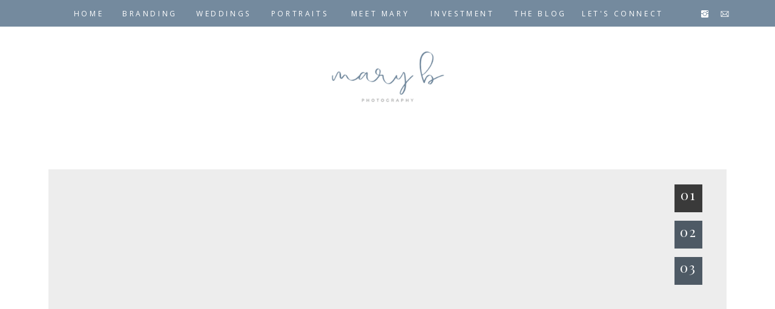

--- FILE ---
content_type: text/html; charset=UTF-8
request_url: https://photographybymaryb.com/tag/family-photographer/
body_size: 16959
content:
<!DOCTYPE html>
<html lang="en-US" class="d">
<head>
<link rel="stylesheet" type="text/css" href="//lib.showit.co/engine/2.6.1/showit.css" />
<title>family photographer | branding.photographybymaryb.com</title>
<meta name='robots' content='max-image-preview:large' />

            <script data-no-defer="1" data-ezscrex="false" data-cfasync="false" data-pagespeed-no-defer data-cookieconsent="ignore">
                var ctPublicFunctions = {"_ajax_nonce":"81f0d5394c","_rest_nonce":"3e30c0f638","_ajax_url":"\/wp-admin\/admin-ajax.php","_rest_url":"https:\/\/photographybymaryb.com\/wp-json\/","data__cookies_type":"native","data__ajax_type":false,"data__bot_detector_enabled":"0","data__frontend_data_log_enabled":1,"cookiePrefix":"","wprocket_detected":false,"host_url":"photographybymaryb.com","text__ee_click_to_select":"Click to select the whole data","text__ee_original_email":"The complete one is","text__ee_got_it":"Got it","text__ee_blocked":"Blocked","text__ee_cannot_connect":"Cannot connect","text__ee_cannot_decode":"Can not decode email. Unknown reason","text__ee_email_decoder":"CleanTalk email decoder","text__ee_wait_for_decoding":"The magic is on the way!","text__ee_decoding_process":"Please wait a few seconds while we decode the contact data."}
            </script>
        
            <script data-no-defer="1" data-ezscrex="false" data-cfasync="false" data-pagespeed-no-defer data-cookieconsent="ignore">
                var ctPublic = {"_ajax_nonce":"81f0d5394c","settings__forms__check_internal":"0","settings__forms__check_external":"0","settings__forms__force_protection":0,"settings__forms__search_test":"0","settings__data__bot_detector_enabled":"0","settings__sfw__anti_crawler":0,"blog_home":"https:\/\/photographybymaryb.com\/","pixel__setting":"3","pixel__enabled":false,"pixel__url":"https:\/\/moderate9-v4.cleantalk.org\/pixel\/eaa3b49a55534b277dda2f3207e32f3c.gif","data__email_check_before_post":"1","data__email_check_exist_post":1,"data__cookies_type":"native","data__key_is_ok":true,"data__visible_fields_required":true,"wl_brandname":"Anti-Spam by CleanTalk","wl_brandname_short":"CleanTalk","ct_checkjs_key":211580887,"emailEncoderPassKey":"0068005ed7203ac0c3eb490ca7e8c1fe","bot_detector_forms_excluded":"W10=","advancedCacheExists":false,"varnishCacheExists":false,"wc_ajax_add_to_cart":false}
            </script>
        <link rel="alternate" type="application/rss+xml" title="branding.photographybymaryb.com &raquo; Feed" href="https://photographybymaryb.com/feed/" />
<link rel="alternate" type="application/rss+xml" title="branding.photographybymaryb.com &raquo; Comments Feed" href="https://photographybymaryb.com/comments/feed/" />
<link rel="alternate" type="application/rss+xml" title="branding.photographybymaryb.com &raquo; family photographer Tag Feed" href="https://photographybymaryb.com/tag/family-photographer/feed/" />
<script type="text/javascript">
/* <![CDATA[ */
window._wpemojiSettings = {"baseUrl":"https:\/\/s.w.org\/images\/core\/emoji\/16.0.1\/72x72\/","ext":".png","svgUrl":"https:\/\/s.w.org\/images\/core\/emoji\/16.0.1\/svg\/","svgExt":".svg","source":{"concatemoji":"https:\/\/photographybymaryb.com\/wp-includes\/js\/wp-emoji-release.min.js?ver=6.8.3"}};
/*! This file is auto-generated */
!function(s,n){var o,i,e;function c(e){try{var t={supportTests:e,timestamp:(new Date).valueOf()};sessionStorage.setItem(o,JSON.stringify(t))}catch(e){}}function p(e,t,n){e.clearRect(0,0,e.canvas.width,e.canvas.height),e.fillText(t,0,0);var t=new Uint32Array(e.getImageData(0,0,e.canvas.width,e.canvas.height).data),a=(e.clearRect(0,0,e.canvas.width,e.canvas.height),e.fillText(n,0,0),new Uint32Array(e.getImageData(0,0,e.canvas.width,e.canvas.height).data));return t.every(function(e,t){return e===a[t]})}function u(e,t){e.clearRect(0,0,e.canvas.width,e.canvas.height),e.fillText(t,0,0);for(var n=e.getImageData(16,16,1,1),a=0;a<n.data.length;a++)if(0!==n.data[a])return!1;return!0}function f(e,t,n,a){switch(t){case"flag":return n(e,"\ud83c\udff3\ufe0f\u200d\u26a7\ufe0f","\ud83c\udff3\ufe0f\u200b\u26a7\ufe0f")?!1:!n(e,"\ud83c\udde8\ud83c\uddf6","\ud83c\udde8\u200b\ud83c\uddf6")&&!n(e,"\ud83c\udff4\udb40\udc67\udb40\udc62\udb40\udc65\udb40\udc6e\udb40\udc67\udb40\udc7f","\ud83c\udff4\u200b\udb40\udc67\u200b\udb40\udc62\u200b\udb40\udc65\u200b\udb40\udc6e\u200b\udb40\udc67\u200b\udb40\udc7f");case"emoji":return!a(e,"\ud83e\udedf")}return!1}function g(e,t,n,a){var r="undefined"!=typeof WorkerGlobalScope&&self instanceof WorkerGlobalScope?new OffscreenCanvas(300,150):s.createElement("canvas"),o=r.getContext("2d",{willReadFrequently:!0}),i=(o.textBaseline="top",o.font="600 32px Arial",{});return e.forEach(function(e){i[e]=t(o,e,n,a)}),i}function t(e){var t=s.createElement("script");t.src=e,t.defer=!0,s.head.appendChild(t)}"undefined"!=typeof Promise&&(o="wpEmojiSettingsSupports",i=["flag","emoji"],n.supports={everything:!0,everythingExceptFlag:!0},e=new Promise(function(e){s.addEventListener("DOMContentLoaded",e,{once:!0})}),new Promise(function(t){var n=function(){try{var e=JSON.parse(sessionStorage.getItem(o));if("object"==typeof e&&"number"==typeof e.timestamp&&(new Date).valueOf()<e.timestamp+604800&&"object"==typeof e.supportTests)return e.supportTests}catch(e){}return null}();if(!n){if("undefined"!=typeof Worker&&"undefined"!=typeof OffscreenCanvas&&"undefined"!=typeof URL&&URL.createObjectURL&&"undefined"!=typeof Blob)try{var e="postMessage("+g.toString()+"("+[JSON.stringify(i),f.toString(),p.toString(),u.toString()].join(",")+"));",a=new Blob([e],{type:"text/javascript"}),r=new Worker(URL.createObjectURL(a),{name:"wpTestEmojiSupports"});return void(r.onmessage=function(e){c(n=e.data),r.terminate(),t(n)})}catch(e){}c(n=g(i,f,p,u))}t(n)}).then(function(e){for(var t in e)n.supports[t]=e[t],n.supports.everything=n.supports.everything&&n.supports[t],"flag"!==t&&(n.supports.everythingExceptFlag=n.supports.everythingExceptFlag&&n.supports[t]);n.supports.everythingExceptFlag=n.supports.everythingExceptFlag&&!n.supports.flag,n.DOMReady=!1,n.readyCallback=function(){n.DOMReady=!0}}).then(function(){return e}).then(function(){var e;n.supports.everything||(n.readyCallback(),(e=n.source||{}).concatemoji?t(e.concatemoji):e.wpemoji&&e.twemoji&&(t(e.twemoji),t(e.wpemoji)))}))}((window,document),window._wpemojiSettings);
/* ]]> */
</script>
<style id='wp-emoji-styles-inline-css' type='text/css'>

	img.wp-smiley, img.emoji {
		display: inline !important;
		border: none !important;
		box-shadow: none !important;
		height: 1em !important;
		width: 1em !important;
		margin: 0 0.07em !important;
		vertical-align: -0.1em !important;
		background: none !important;
		padding: 0 !important;
	}
</style>
<link rel='stylesheet' id='wp-block-library-css' href='https://photographybymaryb.com/wp-includes/css/dist/block-library/style.min.css?ver=6.8.3' type='text/css' media='all' />
<style id='classic-theme-styles-inline-css' type='text/css'>
/*! This file is auto-generated */
.wp-block-button__link{color:#fff;background-color:#32373c;border-radius:9999px;box-shadow:none;text-decoration:none;padding:calc(.667em + 2px) calc(1.333em + 2px);font-size:1.125em}.wp-block-file__button{background:#32373c;color:#fff;text-decoration:none}
</style>
<style id='global-styles-inline-css' type='text/css'>
:root{--wp--preset--aspect-ratio--square: 1;--wp--preset--aspect-ratio--4-3: 4/3;--wp--preset--aspect-ratio--3-4: 3/4;--wp--preset--aspect-ratio--3-2: 3/2;--wp--preset--aspect-ratio--2-3: 2/3;--wp--preset--aspect-ratio--16-9: 16/9;--wp--preset--aspect-ratio--9-16: 9/16;--wp--preset--color--black: #000000;--wp--preset--color--cyan-bluish-gray: #abb8c3;--wp--preset--color--white: #ffffff;--wp--preset--color--pale-pink: #f78da7;--wp--preset--color--vivid-red: #cf2e2e;--wp--preset--color--luminous-vivid-orange: #ff6900;--wp--preset--color--luminous-vivid-amber: #fcb900;--wp--preset--color--light-green-cyan: #7bdcb5;--wp--preset--color--vivid-green-cyan: #00d084;--wp--preset--color--pale-cyan-blue: #8ed1fc;--wp--preset--color--vivid-cyan-blue: #0693e3;--wp--preset--color--vivid-purple: #9b51e0;--wp--preset--gradient--vivid-cyan-blue-to-vivid-purple: linear-gradient(135deg,rgba(6,147,227,1) 0%,rgb(155,81,224) 100%);--wp--preset--gradient--light-green-cyan-to-vivid-green-cyan: linear-gradient(135deg,rgb(122,220,180) 0%,rgb(0,208,130) 100%);--wp--preset--gradient--luminous-vivid-amber-to-luminous-vivid-orange: linear-gradient(135deg,rgba(252,185,0,1) 0%,rgba(255,105,0,1) 100%);--wp--preset--gradient--luminous-vivid-orange-to-vivid-red: linear-gradient(135deg,rgba(255,105,0,1) 0%,rgb(207,46,46) 100%);--wp--preset--gradient--very-light-gray-to-cyan-bluish-gray: linear-gradient(135deg,rgb(238,238,238) 0%,rgb(169,184,195) 100%);--wp--preset--gradient--cool-to-warm-spectrum: linear-gradient(135deg,rgb(74,234,220) 0%,rgb(151,120,209) 20%,rgb(207,42,186) 40%,rgb(238,44,130) 60%,rgb(251,105,98) 80%,rgb(254,248,76) 100%);--wp--preset--gradient--blush-light-purple: linear-gradient(135deg,rgb(255,206,236) 0%,rgb(152,150,240) 100%);--wp--preset--gradient--blush-bordeaux: linear-gradient(135deg,rgb(254,205,165) 0%,rgb(254,45,45) 50%,rgb(107,0,62) 100%);--wp--preset--gradient--luminous-dusk: linear-gradient(135deg,rgb(255,203,112) 0%,rgb(199,81,192) 50%,rgb(65,88,208) 100%);--wp--preset--gradient--pale-ocean: linear-gradient(135deg,rgb(255,245,203) 0%,rgb(182,227,212) 50%,rgb(51,167,181) 100%);--wp--preset--gradient--electric-grass: linear-gradient(135deg,rgb(202,248,128) 0%,rgb(113,206,126) 100%);--wp--preset--gradient--midnight: linear-gradient(135deg,rgb(2,3,129) 0%,rgb(40,116,252) 100%);--wp--preset--font-size--small: 13px;--wp--preset--font-size--medium: 20px;--wp--preset--font-size--large: 36px;--wp--preset--font-size--x-large: 42px;--wp--preset--spacing--20: 0.44rem;--wp--preset--spacing--30: 0.67rem;--wp--preset--spacing--40: 1rem;--wp--preset--spacing--50: 1.5rem;--wp--preset--spacing--60: 2.25rem;--wp--preset--spacing--70: 3.38rem;--wp--preset--spacing--80: 5.06rem;--wp--preset--shadow--natural: 6px 6px 9px rgba(0, 0, 0, 0.2);--wp--preset--shadow--deep: 12px 12px 50px rgba(0, 0, 0, 0.4);--wp--preset--shadow--sharp: 6px 6px 0px rgba(0, 0, 0, 0.2);--wp--preset--shadow--outlined: 6px 6px 0px -3px rgba(255, 255, 255, 1), 6px 6px rgba(0, 0, 0, 1);--wp--preset--shadow--crisp: 6px 6px 0px rgba(0, 0, 0, 1);}:where(.is-layout-flex){gap: 0.5em;}:where(.is-layout-grid){gap: 0.5em;}body .is-layout-flex{display: flex;}.is-layout-flex{flex-wrap: wrap;align-items: center;}.is-layout-flex > :is(*, div){margin: 0;}body .is-layout-grid{display: grid;}.is-layout-grid > :is(*, div){margin: 0;}:where(.wp-block-columns.is-layout-flex){gap: 2em;}:where(.wp-block-columns.is-layout-grid){gap: 2em;}:where(.wp-block-post-template.is-layout-flex){gap: 1.25em;}:where(.wp-block-post-template.is-layout-grid){gap: 1.25em;}.has-black-color{color: var(--wp--preset--color--black) !important;}.has-cyan-bluish-gray-color{color: var(--wp--preset--color--cyan-bluish-gray) !important;}.has-white-color{color: var(--wp--preset--color--white) !important;}.has-pale-pink-color{color: var(--wp--preset--color--pale-pink) !important;}.has-vivid-red-color{color: var(--wp--preset--color--vivid-red) !important;}.has-luminous-vivid-orange-color{color: var(--wp--preset--color--luminous-vivid-orange) !important;}.has-luminous-vivid-amber-color{color: var(--wp--preset--color--luminous-vivid-amber) !important;}.has-light-green-cyan-color{color: var(--wp--preset--color--light-green-cyan) !important;}.has-vivid-green-cyan-color{color: var(--wp--preset--color--vivid-green-cyan) !important;}.has-pale-cyan-blue-color{color: var(--wp--preset--color--pale-cyan-blue) !important;}.has-vivid-cyan-blue-color{color: var(--wp--preset--color--vivid-cyan-blue) !important;}.has-vivid-purple-color{color: var(--wp--preset--color--vivid-purple) !important;}.has-black-background-color{background-color: var(--wp--preset--color--black) !important;}.has-cyan-bluish-gray-background-color{background-color: var(--wp--preset--color--cyan-bluish-gray) !important;}.has-white-background-color{background-color: var(--wp--preset--color--white) !important;}.has-pale-pink-background-color{background-color: var(--wp--preset--color--pale-pink) !important;}.has-vivid-red-background-color{background-color: var(--wp--preset--color--vivid-red) !important;}.has-luminous-vivid-orange-background-color{background-color: var(--wp--preset--color--luminous-vivid-orange) !important;}.has-luminous-vivid-amber-background-color{background-color: var(--wp--preset--color--luminous-vivid-amber) !important;}.has-light-green-cyan-background-color{background-color: var(--wp--preset--color--light-green-cyan) !important;}.has-vivid-green-cyan-background-color{background-color: var(--wp--preset--color--vivid-green-cyan) !important;}.has-pale-cyan-blue-background-color{background-color: var(--wp--preset--color--pale-cyan-blue) !important;}.has-vivid-cyan-blue-background-color{background-color: var(--wp--preset--color--vivid-cyan-blue) !important;}.has-vivid-purple-background-color{background-color: var(--wp--preset--color--vivid-purple) !important;}.has-black-border-color{border-color: var(--wp--preset--color--black) !important;}.has-cyan-bluish-gray-border-color{border-color: var(--wp--preset--color--cyan-bluish-gray) !important;}.has-white-border-color{border-color: var(--wp--preset--color--white) !important;}.has-pale-pink-border-color{border-color: var(--wp--preset--color--pale-pink) !important;}.has-vivid-red-border-color{border-color: var(--wp--preset--color--vivid-red) !important;}.has-luminous-vivid-orange-border-color{border-color: var(--wp--preset--color--luminous-vivid-orange) !important;}.has-luminous-vivid-amber-border-color{border-color: var(--wp--preset--color--luminous-vivid-amber) !important;}.has-light-green-cyan-border-color{border-color: var(--wp--preset--color--light-green-cyan) !important;}.has-vivid-green-cyan-border-color{border-color: var(--wp--preset--color--vivid-green-cyan) !important;}.has-pale-cyan-blue-border-color{border-color: var(--wp--preset--color--pale-cyan-blue) !important;}.has-vivid-cyan-blue-border-color{border-color: var(--wp--preset--color--vivid-cyan-blue) !important;}.has-vivid-purple-border-color{border-color: var(--wp--preset--color--vivid-purple) !important;}.has-vivid-cyan-blue-to-vivid-purple-gradient-background{background: var(--wp--preset--gradient--vivid-cyan-blue-to-vivid-purple) !important;}.has-light-green-cyan-to-vivid-green-cyan-gradient-background{background: var(--wp--preset--gradient--light-green-cyan-to-vivid-green-cyan) !important;}.has-luminous-vivid-amber-to-luminous-vivid-orange-gradient-background{background: var(--wp--preset--gradient--luminous-vivid-amber-to-luminous-vivid-orange) !important;}.has-luminous-vivid-orange-to-vivid-red-gradient-background{background: var(--wp--preset--gradient--luminous-vivid-orange-to-vivid-red) !important;}.has-very-light-gray-to-cyan-bluish-gray-gradient-background{background: var(--wp--preset--gradient--very-light-gray-to-cyan-bluish-gray) !important;}.has-cool-to-warm-spectrum-gradient-background{background: var(--wp--preset--gradient--cool-to-warm-spectrum) !important;}.has-blush-light-purple-gradient-background{background: var(--wp--preset--gradient--blush-light-purple) !important;}.has-blush-bordeaux-gradient-background{background: var(--wp--preset--gradient--blush-bordeaux) !important;}.has-luminous-dusk-gradient-background{background: var(--wp--preset--gradient--luminous-dusk) !important;}.has-pale-ocean-gradient-background{background: var(--wp--preset--gradient--pale-ocean) !important;}.has-electric-grass-gradient-background{background: var(--wp--preset--gradient--electric-grass) !important;}.has-midnight-gradient-background{background: var(--wp--preset--gradient--midnight) !important;}.has-small-font-size{font-size: var(--wp--preset--font-size--small) !important;}.has-medium-font-size{font-size: var(--wp--preset--font-size--medium) !important;}.has-large-font-size{font-size: var(--wp--preset--font-size--large) !important;}.has-x-large-font-size{font-size: var(--wp--preset--font-size--x-large) !important;}
:where(.wp-block-post-template.is-layout-flex){gap: 1.25em;}:where(.wp-block-post-template.is-layout-grid){gap: 1.25em;}
:where(.wp-block-columns.is-layout-flex){gap: 2em;}:where(.wp-block-columns.is-layout-grid){gap: 2em;}
:root :where(.wp-block-pullquote){font-size: 1.5em;line-height: 1.6;}
</style>
<link rel='stylesheet' id='cleantalk-public-css-css' href='https://photographybymaryb.com/wp-content/plugins/cleantalk-spam-protect/css/cleantalk-public.min.css?ver=6.68_1764803677' type='text/css' media='all' />
<link rel='stylesheet' id='cleantalk-email-decoder-css-css' href='https://photographybymaryb.com/wp-content/plugins/cleantalk-spam-protect/css/cleantalk-email-decoder.min.css?ver=6.68_1764803677' type='text/css' media='all' />
<script type="text/javascript" src="https://photographybymaryb.com/wp-content/plugins/cleantalk-spam-protect/js/apbct-public-bundle_gathering.min.js?ver=6.68_1764803677" id="apbct-public-bundle_gathering.min-js-js"></script>
<script type="text/javascript" src="https://photographybymaryb.com/wp-includes/js/jquery/jquery.min.js?ver=3.7.1" id="jquery-core-js"></script>
<script type="text/javascript" src="https://photographybymaryb.com/wp-includes/js/jquery/jquery-migrate.min.js?ver=3.4.1" id="jquery-migrate-js"></script>
<script type="text/javascript" src="https://photographybymaryb.com/wp-content/plugins/showit/public/js/showit.js?ver=1765980502" id="si-script-js"></script>
<link rel="https://api.w.org/" href="https://photographybymaryb.com/wp-json/" /><link rel="alternate" title="JSON" type="application/json" href="https://photographybymaryb.com/wp-json/wp/v2/tags/43" /><link rel="EditURI" type="application/rsd+xml" title="RSD" href="https://photographybymaryb.com/xmlrpc.php?rsd" />
<style type="text/css">.recentcomments a{display:inline !important;padding:0 !important;margin:0 !important;}</style>
<meta charset="UTF-8" />
<meta name="viewport" content="width=device-width, initial-scale=1" />
<link rel="icon" type="image/png" href="//static.showit.co/200/_TxmOyl-T7OcjTko47RA_w/122903/logo_mb_photography_square.png" />
<link rel="preconnect" href="https://static.showit.co" />

<link rel="preconnect" href="https://fonts.googleapis.com">
<link rel="preconnect" href="https://fonts.gstatic.com" crossorigin>
<link href="https://fonts.googleapis.com/css?family=Open+Sans:regular|Playfair+Display:regular" rel="stylesheet" type="text/css"/>
<script id="init_data" type="application/json">
{"mobile":{"w":320},"desktop":{"w":1200,"defaultTrIn":{"type":"fade"},"defaultTrOut":{"type":"fade"},"bgFillType":"color","bgColor":"#000000:0"},"sid":"nt4zo2ohszkwdwdum9h3ew","break":768,"assetURL":"//static.showit.co","contactFormId":"122903/245723","cfAction":"aHR0cHM6Ly9jbGllbnRzZXJ2aWNlLnNob3dpdC5jby9jb250YWN0Zm9ybQ==","sgAction":"aHR0cHM6Ly9jbGllbnRzZXJ2aWNlLnNob3dpdC5jby9zb2NpYWxncmlk","blockData":[{"slug":"navigation","visible":"a","states":[],"d":{"h":44,"w":1200,"bgFillType":"color","bgColor":"colors-0","bgMediaType":"none"},"m":{"h":42,"w":320,"aav":"3","bgFillType":"color","bgColor":"colors-0","bgMediaType":"none"}},{"slug":"header","visible":"a","states":[],"d":{"h":180,"w":1200,"bgFillType":"color","bgColor":"colors-7","bgMediaType":"none"},"m":{"h":116,"w":320,"aav":"3","bgFillType":"color","bgColor":"colors-7","bgMediaType":"none"}},{"slug":"gallery-manual-input","visible":"a","states":[{"d":{"bgFillType":"color","bgColor":"#000000:0","bgMediaType":"none"},"m":{"bgFillType":"color","bgColor":"#000000:0","bgMediaType":"none"},"slug":"view-1-2"},{"d":{"bgFillType":"color","bgColor":"#000000:0","bgMediaType":"none"},"m":{"bgFillType":"color","bgColor":"#000000:0","bgMediaType":"none"},"slug":"view-1-1"},{"d":{"bgFillType":"color","bgColor":"#000000:0","bgMediaType":"none"},"m":{"bgFillType":"color","bgColor":"#000000:0","bgMediaType":"none"},"slug":"view-1"}],"d":{"h":850,"w":1200,"nature":"dH","aav":"3","bgFillType":"color","bgColor":"colors-7","bgMediaType":"none"},"m":{"h":467,"w":320,"nature":"dH","aav":"3","bgFillType":"color","bgColor":"colors-6","bgMediaType":"none"},"stateTrans":[{},{},{}]},{"slug":"sidebar","visible":"d","states":[],"d":{"h":1,"w":1200,"locking":{},"bgFillType":"color","bgColor":"colors-7","bgMediaType":"none"},"m":{"h":755,"w":320,"locking":{},"bgFillType":"color","bgColor":"colors-7","bgMediaType":"none"}},{"slug":"blog-post","visible":"a","states":[],"d":{"h":809,"w":1200,"nature":"dH","bgFillType":"color","bgColor":"colors-7","bgMediaType":"none"},"m":{"h":435,"w":320,"nature":"dH","bgFillType":"color","bgColor":"colors-7","bgMediaType":"none"}},{"slug":"end-of-post-loop","visible":"a","states":[],"d":{"h":1,"w":1200,"bgFillType":"color","bgColor":"colors-7","bgMediaType":"none"},"m":{"h":1,"w":320,"bgFillType":"color","bgColor":"colors-7","bgMediaType":"none"}},{"slug":"pagination","visible":"a","states":[],"d":{"h":74,"w":1200,"nature":"dH","bgFillType":"color","bgColor":"colors-7","bgMediaType":"none"},"m":{"h":40,"w":320,"nature":"dH","bgFillType":"color","bgColor":"colors-7","bgMediaType":"none"}},{"slug":"sidebar-1","visible":"m","states":[],"d":{"h":1,"w":1200,"locking":{},"bgFillType":"color","bgColor":"colors-7","bgMediaType":"none"},"m":{"h":755,"w":320,"locking":{},"bgFillType":"color","bgColor":"colors-7","bgMediaType":"none"}},{"slug":"footer","visible":"a","states":[],"d":{"h":300,"w":1200,"bgFillType":"color","bgColor":"colors-7","bgMediaType":"none"},"m":{"h":520,"w":320,"bgFillType":"color","bgColor":"colors-7","bgMediaType":"none"}},{"slug":"credit","visible":"a","states":[],"d":{"h":39,"w":1200,"bgFillType":"color","bgColor":"colors-7","bgMediaType":"none"},"m":{"h":70,"w":320,"bgFillType":"color","bgColor":"colors-7","bgMediaType":"none"}},{"slug":"mobile-nav","visible":"m","states":[],"d":{"h":200,"w":1200,"bgFillType":"color","bgColor":"colors-7","bgMediaType":"none"},"m":{"h":470,"w":320,"locking":{"side":"t"},"bgFillType":"color","bgColor":"colors-7","bgMediaType":"none"}}],"elementData":[{"type":"text","visible":"d","id":"navigation_0","blockId":"navigation","m":{"x":103,"y":266,"w":114,"h":19,"a":0},"d":{"x":75,"y":13,"w":63,"h":20,"a":0}},{"type":"text","visible":"d","id":"navigation_1","blockId":"navigation","m":{"x":103,"y":266,"w":114,"h":19,"a":0},"d":{"x":284,"y":13,"w":91,"h":20,"a":0}},{"type":"text","visible":"d","id":"navigation_2","blockId":"navigation","m":{"x":103,"y":266,"w":114,"h":19,"a":0},"d":{"x":406,"y":13,"w":98,"h":20,"a":0}},{"type":"text","visible":"d","id":"navigation_3","blockId":"navigation","m":{"x":103,"y":266,"w":114,"h":19,"a":0},"d":{"x":664,"y":13,"w":119,"h":20,"a":0}},{"type":"icon","visible":"d","id":"navigation_4","blockId":"navigation","m":{"x":266,"y":175,"w":18,"h":18,"a":0},"d":{"x":1076,"y":15,"w":16,"h":16,"a":0,"lockH":"r"}},{"type":"icon","visible":"d","id":"navigation_5","blockId":"navigation","m":{"x":266,"y":253,"w":18,"h":18,"a":0},"d":{"x":1109,"y":15,"w":16,"h":16,"a":0,"lockH":"r"}},{"type":"text","visible":"d","id":"navigation_6","blockId":"navigation","m":{"x":103,"y":266,"w":114,"h":19,"a":0},"d":{"x":918,"y":13,"w":141,"h":20,"a":0}},{"type":"text","visible":"d","id":"navigation_7","blockId":"navigation","m":{"x":103,"y":266,"w":114,"h":19,"a":0},"d":{"x":531,"y":13,"w":114,"h":20,"a":0}},{"type":"icon","visible":"a","id":"navigation_8","blockId":"navigation","m":{"x":267,"y":0,"w":50,"h":42,"a":0},"d":{"x":2,"y":3,"w":20,"h":36,"a":0},"pc":[{"type":"show","block":"mobile-nav"}]},{"type":"text","visible":"d","id":"navigation_9","blockId":"navigation","m":{"x":103,"y":266,"w":114,"h":19,"a":0},"d":{"x":798,"y":13,"w":109,"h":20,"a":0}},{"type":"text","visible":"d","id":"navigation_10","blockId":"navigation","m":{"x":103,"y":266,"w":114,"h":19,"a":0},"d":{"x":162,"y":13,"w":91,"h":20,"a":0}},{"type":"graphic","visible":"a","id":"header_0","blockId":"header","m":{"x":48,"y":2,"w":224,"h":112,"a":0},"d":{"x":441,"y":11,"w":318,"h":159,"a":0},"c":{"key":"JLMGVweyR_m6SrElp0kezQ/122903/logo_mary_b_photography_rectangle_bigger.png","aspect_ratio":2}},{"type":"simple","visible":"a","id":"gallery-manual-input_0","blockId":"gallery-manual-input","m":{"x":18,"y":33,"w":285,"h":234,"a":0},"d":{"x":40,"y":56,"w":1120,"h":760,"a":0,"lockV":"bs"}},{"type":"simple","visible":"d","id":"gallery-manual-input_1","blockId":"gallery-manual-input","m":{"x":214,"y":258,"w":38,"h":38,"a":0},"d":{"x":1074,"y":141,"w":46,"h":46,"a":0}},{"type":"simple","visible":"d","id":"gallery-manual-input_2","blockId":"gallery-manual-input","m":{"x":264,"y":258,"w":38,"h":38,"a":0},"d":{"x":1074,"y":201,"w":46,"h":46,"a":0}},{"type":"simple","visible":"d","id":"gallery-manual-input_3","blockId":"gallery-manual-input","m":{"x":164,"y":258,"w":38,"h":38,"a":0},"d":{"x":1074,"y":81,"w":46,"h":46,"a":0}},{"type":"graphic","visible":"a","id":"gallery-manual-input_view-1-2_0","blockId":"gallery-manual-input","m":{"x":27,"y":44,"w":267,"h":213,"a":0,"gs":{"s":0,"t":"zoom","p":140,"y":100}},"d":{"x":147,"y":82,"w":896,"h":583,"a":0,"o":100,"gs":{"s":0,"t":"zoom","y":100,"p":100}},"c":{"key":"PUWY7pmpIJwgPxvrGCEQAA/122903/house_of_ivy_branding_session_sneak_peeks-8.jpg","aspect_ratio":1.50014}},{"type":"simple","visible":"a","id":"gallery-manual-input_view-1-2_1","blockId":"gallery-manual-input","m":{"x":60,"y":375,"w":200,"h":36,"a":0,"lockV":"b"},"d":{"x":745,"y":687,"w":296,"h":46,"a":0}},{"type":"text","visible":"a","id":"gallery-manual-input_view-1-2_2","blockId":"gallery-manual-input","m":{"x":92,"y":383,"w":136,"h":20,"a":0,"lockV":"b"},"d":{"x":801,"y":700,"w":185,"h":17,"a":0}},{"type":"text","visible":"a","id":"gallery-manual-input_view-1-2_3","blockId":"gallery-manual-input","m":{"x":19,"y":277,"w":283,"h":86,"a":0,"lockV":"b"},"d":{"x":148,"y":684,"w":537,"h":79,"a":0}},{"type":"simple","visible":"d","id":"gallery-manual-input_view-1-2_4","blockId":"gallery-manual-input","m":{"x":42,"y":467,"w":38,"h":38,"a":0},"d":{"x":1074,"y":201,"w":46,"h":46,"a":0}},{"type":"graphic","visible":"a","id":"gallery-manual-input_view-1-1_0","blockId":"gallery-manual-input","m":{"x":27,"y":44,"w":267,"h":213,"a":0},"d":{"x":147,"y":82,"w":896,"h":583,"a":0,"o":100,"gs":{"s":0}},"c":{"key":"RMLM1pD9Sksc9g_T7HnjZA/122903/alessandra_branding_session_boston_branding_photographer-90.jpg","aspect_ratio":1.5}},{"type":"simple","visible":"a","id":"gallery-manual-input_view-1-1_1","blockId":"gallery-manual-input","m":{"x":60,"y":374,"w":200,"h":36,"a":0,"lockV":"b"},"d":{"x":745,"y":687,"w":296,"h":46,"a":0}},{"type":"text","visible":"a","id":"gallery-manual-input_view-1-1_2","blockId":"gallery-manual-input","m":{"x":92,"y":382,"w":136,"h":20,"a":0,"lockV":"b"},"d":{"x":801,"y":701,"w":185,"h":17,"a":0}},{"type":"text","visible":"a","id":"gallery-manual-input_view-1-1_3","blockId":"gallery-manual-input","m":{"x":12,"y":277,"w":299,"h":92,"a":0,"lockV":"b"},"d":{"x":148,"y":684,"w":519,"h":79,"a":0}},{"type":"simple","visible":"d","id":"gallery-manual-input_view-1-1_4","blockId":"gallery-manual-input","m":{"x":42,"y":467,"w":38,"h":38,"a":0},"d":{"x":1074,"y":141,"w":46,"h":46,"a":0}},{"type":"graphic","visible":"a","id":"gallery-manual-input_view-1_0","blockId":"gallery-manual-input","m":{"x":27,"y":43,"w":267,"h":214,"a":0},"d":{"x":147,"y":82,"w":896,"h":583,"a":0,"o":100,"gs":{"s":0}},"c":{"key":"bpYDvV-w5Z9Nx4t4STPBjQ/122903/lizzie_s_bakery_march_2024_brand_session-127.jpg","aspect_ratio":1.49987}},{"type":"simple","visible":"a","id":"gallery-manual-input_view-1_1","blockId":"gallery-manual-input","m":{"x":60,"y":375,"w":200,"h":36,"a":0,"lockV":"b"},"d":{"x":745,"y":687,"w":296,"h":46,"a":0}},{"type":"text","visible":"a","id":"gallery-manual-input_view-1_2","blockId":"gallery-manual-input","m":{"x":92,"y":384,"w":136,"h":20,"a":0,"lockV":"b"},"d":{"x":801,"y":701,"w":185,"h":17,"a":0}},{"type":"text","visible":"a","id":"gallery-manual-input_view-1_3","blockId":"gallery-manual-input","m":{"x":19,"y":280,"w":283,"h":89,"a":0},"d":{"x":148,"y":684,"w":512,"h":79,"a":0}},{"type":"simple","visible":"d","id":"gallery-manual-input_view-1_4","blockId":"gallery-manual-input","m":{"x":164,"y":258,"w":38,"h":38,"a":0},"d":{"x":1074,"y":81,"w":46,"h":46,"a":0}},{"type":"text","visible":"d","id":"gallery-manual-input_5","blockId":"gallery-manual-input","m":{"x":163,"y":263,"w":39,"h":23,"a":0},"d":{"x":1065,"y":81,"w":64,"h":37,"a":0}},{"type":"text","visible":"d","id":"gallery-manual-input_6","blockId":"gallery-manual-input","m":{"x":213,"y":263,"w":39,"h":23,"a":0},"d":{"x":1065,"y":142,"w":64,"h":37,"a":0}},{"type":"text","visible":"d","id":"gallery-manual-input_7","blockId":"gallery-manual-input","m":{"x":263,"y":263,"w":39,"h":23,"a":0},"d":{"x":1065,"y":201,"w":64,"h":37,"a":0}},{"type":"simple","visible":"d","id":"sidebar_0","blockId":"sidebar","m":{"x":23,"y":26,"w":275,"h":588,"a":0},"d":{"x":900,"y":3,"w":299,"h":769,"a":0}},{"type":"simple","visible":"a","id":"sidebar_1","blockId":"sidebar","m":{"x":60,"y":679,"w":200,"h":30,"a":0},"d":{"x":950,"y":695,"w":200,"h":30,"a":0}},{"type":"text","visible":"a","id":"sidebar_2","blockId":"sidebar","m":{"x":66,"y":683,"w":189,"h":16,"a":0},"d":{"x":956,"y":699,"w":188,"h":17,"a":0}},{"type":"graphic","visible":"a","id":"sidebar_3","blockId":"sidebar","m":{"x":40,"y":44,"w":240,"h":220,"a":0,"gs":{"t":"zoom","p":100,"y":75,"s":100}},"d":{"x":939,"y":33,"w":221,"h":242,"a":0,"gs":{"t":"zoom","p":120,"x":60,"y":75}},"c":{"key":"oUPoPwBj9jhvWVREJTsswg/122903/mary_boston_branding_photographer-2.jpg","aspect_ratio":0.66667}},{"type":"text","visible":"a","id":"sidebar_4","blockId":"sidebar","m":{"x":109,"y":511,"w":102,"h":17,"a":0},"d":{"x":967,"y":560,"w":166,"h":21,"a":0}},{"type":"text","visible":"a","id":"sidebar_5","blockId":"sidebar","m":{"x":92,"y":541,"w":136,"h":17,"a":0},"d":{"x":967,"y":590,"w":166,"h":21,"a":0}},{"type":"text","visible":"a","id":"sidebar_6","blockId":"sidebar","m":{"x":109,"y":571,"w":102,"h":17,"a":0},"d":{"x":967,"y":529,"w":166,"h":21,"a":0}},{"type":"text","visible":"a","id":"sidebar_7","blockId":"sidebar","m":{"x":44,"y":462,"w":232,"h":38,"a":0},"d":{"x":953,"y":485,"w":193,"h":37,"a":0}},{"type":"icon","visible":"a","id":"sidebar_8","blockId":"sidebar","m":{"x":166,"y":616,"w":21,"h":21,"a":0},"d":{"x":1054,"y":638,"w":22,"h":22,"a":0}},{"type":"icon","visible":"a","id":"sidebar_9","blockId":"sidebar","m":{"x":133,"y":617,"w":19,"h":19,"a":0},"d":{"x":1022,"y":640,"w":18,"h":18,"a":0}},{"type":"text","visible":"a","id":"sidebar_10","blockId":"sidebar","m":{"x":42,"y":325,"w":234,"h":114,"a":0},"d":{"x":938,"y":342,"w":227,"h":134,"a":0}},{"type":"text","visible":"a","id":"sidebar_11","blockId":"sidebar","m":{"x":44,"y":283,"w":232,"h":38,"a":0},"d":{"x":953,"y":290,"w":193,"h":37,"a":0}},{"type":"simple","visible":"a","id":"blog-post_0","blockId":"blog-post","m":{"x":60,"y":338,"w":200,"h":36,"a":0,"lockV":"b"},"d":{"x":357,"y":671,"w":296,"h":46,"a":0,"lockV":"b"}},{"type":"text","visible":"a","id":"blog-post_1","blockId":"blog-post","m":{"x":98,"y":346,"w":124,"h":20,"a":0,"lockV":"b"},"d":{"x":412,"y":684,"w":185,"h":21,"a":0,"lockV":"b"}},{"type":"text","visible":"a","id":"blog-post_2","blockId":"blog-post","m":{"x":46,"y":260,"w":225,"h":55,"a":0},"d":{"x":228,"y":580,"w":553,"h":79,"a":0}},{"type":"text","visible":"a","id":"blog-post_3","blockId":"blog-post","m":{"x":3,"y":227,"w":317,"h":28,"a":0},"d":{"x":358,"y":541,"w":292,"h":38,"a":0}},{"type":"graphic","visible":"a","id":"blog-post_4","blockId":"blog-post","m":{"x":0,"y":-1,"w":320,"h":213,"a":0},"d":{"x":146,"y":31,"w":717,"h":478,"a":0,"o":100,"gs":{"s":100,"t":"zoom","p":120,"y":70}},"c":{"key":"C23N8o_lSE6O1xGSIup2oQ/122903/connecticut_family_session3.jpg","aspect_ratio":1.49986}},{"type":"text","visible":"a","id":"pagination_0","blockId":"pagination","m":{"x":160,"y":12,"w":142,"h":26,"a":0},"d":{"x":644,"y":29,"w":495.02,"h":29.002,"a":0}},{"type":"text","visible":"a","id":"pagination_1","blockId":"pagination","m":{"x":18,"y":12,"w":158,"h":22,"a":0},"d":{"x":27,"y":29,"w":568,"h":29,"a":0}},{"type":"simple","visible":"d","id":"sidebar-1_0","blockId":"sidebar-1","m":{"x":23,"y":26,"w":275,"h":588,"a":0},"d":{"x":900,"y":3,"w":299,"h":769,"a":0}},{"type":"simple","visible":"a","id":"sidebar-1_1","blockId":"sidebar-1","m":{"x":60,"y":679,"w":200,"h":30,"a":0},"d":{"x":950,"y":695,"w":200,"h":30,"a":0}},{"type":"text","visible":"a","id":"sidebar-1_2","blockId":"sidebar-1","m":{"x":66,"y":683,"w":189,"h":16,"a":0},"d":{"x":956,"y":699,"w":188,"h":17,"a":0}},{"type":"graphic","visible":"a","id":"sidebar-1_3","blockId":"sidebar-1","m":{"x":40,"y":44,"w":240,"h":220,"a":0,"gs":{"t":"zoom","p":100,"y":75,"s":100}},"d":{"x":939,"y":33,"w":221,"h":242,"a":0,"gs":{"t":"zoom","p":120,"x":60,"y":75}},"c":{"key":"oUPoPwBj9jhvWVREJTsswg/122903/mary_boston_branding_photographer-2.jpg","aspect_ratio":0.66667}},{"type":"text","visible":"a","id":"sidebar-1_4","blockId":"sidebar-1","m":{"x":109,"y":511,"w":102,"h":17,"a":0},"d":{"x":967,"y":560,"w":166,"h":21,"a":0}},{"type":"text","visible":"a","id":"sidebar-1_5","blockId":"sidebar-1","m":{"x":92,"y":541,"w":136,"h":17,"a":0},"d":{"x":967,"y":590,"w":166,"h":21,"a":0}},{"type":"text","visible":"a","id":"sidebar-1_6","blockId":"sidebar-1","m":{"x":109,"y":571,"w":102,"h":17,"a":0},"d":{"x":967,"y":529,"w":166,"h":21,"a":0}},{"type":"text","visible":"a","id":"sidebar-1_7","blockId":"sidebar-1","m":{"x":44,"y":462,"w":232,"h":38,"a":0},"d":{"x":953,"y":485,"w":193,"h":37,"a":0}},{"type":"icon","visible":"a","id":"sidebar-1_8","blockId":"sidebar-1","m":{"x":166,"y":616,"w":21,"h":21,"a":0},"d":{"x":1054,"y":638,"w":22,"h":22,"a":0}},{"type":"icon","visible":"a","id":"sidebar-1_9","blockId":"sidebar-1","m":{"x":133,"y":617,"w":19,"h":19,"a":0},"d":{"x":1022,"y":640,"w":18,"h":18,"a":0}},{"type":"text","visible":"a","id":"sidebar-1_10","blockId":"sidebar-1","m":{"x":42,"y":325,"w":234,"h":114,"a":0},"d":{"x":938,"y":342,"w":227,"h":134,"a":0}},{"type":"text","visible":"a","id":"sidebar-1_11","blockId":"sidebar-1","m":{"x":44,"y":283,"w":232,"h":38,"a":0},"d":{"x":953,"y":290,"w":193,"h":37,"a":0}},{"type":"graphic","visible":"a","id":"footer_0","blockId":"footer","m":{"x":31,"y":26,"w":62,"h":62,"a":0,"gs":{"t":"cover","p":100,"y":80,"s":60}},"d":{"x":324,"y":74,"w":133,"h":133,"a":0,"gs":{"t":"cover","p":100,"y":70,"x":50,"s":65}},"c":{"key":"ks2GrMpyDPzy7vs-llUocw/122903/jackie_andrew_wedding_sneaks-76.jpg","aspect_ratio":0.66661}},{"type":"graphic","visible":"a","id":"footer_1","blockId":"footer","m":{"x":162,"y":26,"w":62,"h":62,"a":0,"gs":{"t":"zoom","s":100,"p":100,"x":90,"y":80}},"d":{"x":744,"y":72,"w":133,"h":133,"a":0,"gs":{"t":"zoom","p":100,"y":80,"s":70,"x":55}},"c":{"key":"QgenpgYcTv26h6RzfooB0A/122903/kelsey_tyler_insta_sneak_peeks-40.jpg","aspect_ratio":0.66667}},{"type":"graphic","visible":"a","id":"footer_2","blockId":"footer","m":{"x":228,"y":26,"w":62,"h":62,"a":0,"gs":{"t":"cover","y":100,"p":90,"x":60,"s":70}},"d":{"x":465,"y":72,"w":133,"h":133,"a":0,"gs":{"t":"cover","p":130,"y":90,"x":50,"s":70}},"c":{"key":"lRp8DA5-m8wn3WfZ1sB_Fg/122903/jackie_andrew_wedding_sneaks-51.jpg","aspect_ratio":0.66661}},{"type":"graphic","visible":"a","id":"footer_3","blockId":"footer","m":{"x":97,"y":26,"w":62,"h":62,"a":0,"gs":{"s":70,"t":"cover","p":100,"x":60,"y":30}},"d":{"x":604,"y":72,"w":133,"h":133,"a":0,"gs":{"t":"cover","p":100,"x":60,"y":30,"s":70}},"c":{"key":"pDbqbewIYx99Aq5NtSGN5Q/122903/castle_hill_wedding_photographer.jpg","aspect_ratio":0.66667}},{"type":"text","visible":"a","id":"footer_4","blockId":"footer","m":{"x":102,"y":200,"w":116,"h":23,"a":0},"d":{"x":107,"y":135,"w":109,"h":14,"a":0}},{"type":"text","visible":"a","id":"footer_5","blockId":"footer","m":{"x":112,"y":172,"w":97,"h":23,"a":0},"d":{"x":117,"y":108,"w":86,"h":14,"a":0}},{"type":"text","visible":"a","id":"footer_6","blockId":"footer","m":{"x":112,"y":143,"w":97,"h":23,"a":0},"d":{"x":117,"y":80,"w":86,"h":15,"a":0}},{"type":"text","visible":"a","id":"footer_7","blockId":"footer","m":{"x":112,"y":117,"w":97,"h":23,"a":0},"d":{"x":117,"y":51,"w":86,"h":15,"a":0}},{"type":"icon","visible":"a","id":"footer_8","blockId":"footer","m":{"x":167,"y":439,"w":18,"h":18,"a":0},"d":{"x":1013,"y":204,"w":16,"h":16,"a":0}},{"type":"icon","visible":"a","id":"footer_9","blockId":"footer","m":{"x":135,"y":439,"w":18,"h":18,"a":0},"d":{"x":1043,"y":204,"w":16,"h":16,"a":0}},{"type":"text","visible":"a","id":"footer_10","blockId":"footer","m":{"x":105,"y":256,"w":114,"h":23,"a":0},"d":{"x":105,"y":190,"w":113,"h":14,"a":0}},{"type":"text","visible":"a","id":"footer_11","blockId":"footer","m":{"x":105,"y":228,"w":112,"h":23,"a":0},"d":{"x":107,"y":163,"w":107,"h":14,"a":0}},{"type":"text","visible":"a","id":"footer_12","blockId":"footer","m":{"x":105,"y":282,"w":114,"h":23,"a":0},"d":{"x":105,"y":218,"w":113,"h":14,"a":0}},{"type":"text","visible":"a","id":"footer_13","blockId":"footer","m":{"x":39,"y":473,"w":243,"h":17,"a":0},"d":{"x":482,"y":241,"w":236,"h":17,"a":0}},{"type":"graphic","visible":"a","id":"footer_14","blockId":"footer","m":{"x":63,"y":296,"w":195,"h":143,"a":0},"d":{"x":903,"y":29,"w":265,"h":176,"a":0},"c":{"key":"BkgriMlrRHCgLovIhF97-w/122903/1f5026d8-35bb-40c0-86c8-dc9de53b53a0.png","aspect_ratio":1.5}},{"type":"icon","visible":"a","id":"mobile-nav_0","blockId":"mobile-nav","m":{"x":167,"y":394,"w":20,"h":20,"a":0,"lockV":"b"},"d":{"x":565.261,"y":207.637,"w":24.742,"h":25.006,"a":0}},{"type":"icon","visible":"a","id":"mobile-nav_1","blockId":"mobile-nav","m":{"x":134,"y":395,"w":20,"h":20,"a":0,"lockV":"b"},"d":{"x":649.575,"y":207.637,"w":24.742,"h":25.006,"a":0}},{"type":"text","visible":"a","id":"mobile-nav_2","blockId":"mobile-nav","m":{"x":26,"y":164,"w":269,"h":21,"a":0},"d":{"x":885,"y":84,"w":60,"h":26,"a":0},"pc":[{"type":"hide","block":"mobile-nav"}]},{"type":"text","visible":"a","id":"mobile-nav_3","blockId":"mobile-nav","m":{"x":26,"y":101,"w":269,"h":19,"a":0},"d":{"x":983,"y":84,"w":65,"h":26,"a":0},"pc":[{"type":"hide","block":"mobile-nav"}]},{"type":"text","visible":"a","id":"mobile-nav_4","blockId":"mobile-nav","m":{"x":26,"y":196,"w":269,"h":21,"a":0},"d":{"x":795,"y":84,"w":52,"h":26,"a":0},"pc":[{"type":"hide","block":"mobile-nav"}]},{"type":"text","visible":"a","id":"mobile-nav_5","blockId":"mobile-nav","m":{"x":24,"y":68,"w":273,"h":20,"a":0},"d":{"x":705,"y":84,"w":52,"h":26,"a":0},"pc":[{"type":"hide","block":"mobile-nav"}]},{"type":"icon","visible":"a","id":"mobile-nav_6","blockId":"mobile-nav","m":{"x":283,"y":7,"w":30,"h":30,"a":0},"d":{"x":550,"y":50,"w":100,"h":100,"a":0},"pc":[{"type":"hide","block":"mobile-nav"}]},{"type":"text","visible":"a","id":"mobile-nav_7","blockId":"mobile-nav","m":{"x":25,"y":229,"w":269,"h":20,"a":0},"d":{"x":1093,"y":84,"w":38,"h":26,"a":0},"pc":[{"type":"hide","block":"mobile-nav"}]},{"type":"text","visible":"a","id":"mobile-nav_8","blockId":"mobile-nav","m":{"x":26,"y":132,"w":269,"h":19,"a":0},"d":{"x":983,"y":84,"w":65,"h":26,"a":0},"pc":[{"type":"hide","block":"mobile-nav"}]},{"type":"text","visible":"a","id":"mobile-nav_9","blockId":"mobile-nav","m":{"x":25,"y":261,"w":269,"h":20,"a":0},"d":{"x":1093,"y":84,"w":38,"h":26,"a":0},"pc":[{"type":"hide","block":"mobile-nav"}]},{"type":"graphic","visible":"a","id":"mobile-nav_10","blockId":"mobile-nav","m":{"x":69,"y":277,"w":182,"h":116,"a":0},"d":{"x":495,"y":30,"w":210,"h":140,"a":0},"c":{"key":"BkgriMlrRHCgLovIhF97-w/122903/1f5026d8-35bb-40c0-86c8-dc9de53b53a0.png","aspect_ratio":1.5}}]}
</script>
<link
rel="stylesheet"
type="text/css"
href="https://cdnjs.cloudflare.com/ajax/libs/animate.css/3.4.0/animate.min.css"
/>


<script src="//lib.showit.co/engine/2.6.1/showit-lib.min.js"></script>
<script src="//lib.showit.co/engine/2.6.1/showit.min.js"></script>
<script>

function initPage(){

}
</script>

<style id="si-page-css">
html.m {background-color:rgba(0,0,0,0);}
html.d {background-color:rgba(0,0,0,0);}
.d .se:has(.st-primary) {border-radius:10px;box-shadow:none;opacity:1;overflow:hidden;}
.d .st-primary {padding:10px 14px 10px 14px;border-width:0px;border-color:rgba(116,138,158,1);background-color:rgba(58,58,58,1);background-image:none;border-radius:inherit;transition-duration:0.5s;}
.d .st-primary span {color:rgba(255,255,255,1);font-family:'Open Sans';font-weight:400;font-style:normal;font-size:14px;text-align:center;text-transform:uppercase;letter-spacing:0.3em;line-height:1.6;transition-duration:0.5s;}
.d .se:has(.st-primary:hover), .d .se:has(.trigger-child-hovers:hover .st-primary) {}
.d .st-primary.se-button:hover, .d .trigger-child-hovers:hover .st-primary.se-button {background-color:rgba(58,58,58,1);background-image:none;transition-property:background-color,background-image;}
.d .st-primary.se-button:hover span, .d .trigger-child-hovers:hover .st-primary.se-button span {}
.m .se:has(.st-primary) {border-radius:10px;box-shadow:none;opacity:1;overflow:hidden;}
.m .st-primary {padding:10px 14px 10px 14px;border-width:0px;border-color:rgba(116,138,158,1);background-color:rgba(58,58,58,1);background-image:none;border-radius:inherit;}
.m .st-primary span {color:rgba(255,255,255,1);font-family:'Open Sans';font-weight:400;font-style:normal;font-size:12px;text-align:center;text-transform:uppercase;letter-spacing:0.3em;line-height:1.6;}
.d .se:has(.st-secondary) {border-radius:10px;box-shadow:none;opacity:1;overflow:hidden;}
.d .st-secondary {padding:10px 14px 10px 14px;border-width:2px;border-color:rgba(58,58,58,1);background-color:rgba(0,0,0,0);background-image:none;border-radius:inherit;transition-duration:0.5s;}
.d .st-secondary span {color:rgba(58,58,58,1);font-family:'Open Sans';font-weight:400;font-style:normal;font-size:14px;text-align:center;text-transform:uppercase;letter-spacing:0.3em;line-height:1.6;transition-duration:0.5s;}
.d .se:has(.st-secondary:hover), .d .se:has(.trigger-child-hovers:hover .st-secondary) {}
.d .st-secondary.se-button:hover, .d .trigger-child-hovers:hover .st-secondary.se-button {border-color:rgba(58,58,58,0.7);background-color:rgba(0,0,0,0);background-image:none;transition-property:border-color,background-color,background-image;}
.d .st-secondary.se-button:hover span, .d .trigger-child-hovers:hover .st-secondary.se-button span {color:rgba(58,58,58,0.7);transition-property:color;}
.m .se:has(.st-secondary) {border-radius:10px;box-shadow:none;opacity:1;overflow:hidden;}
.m .st-secondary {padding:10px 14px 10px 14px;border-width:2px;border-color:rgba(58,58,58,1);background-color:rgba(0,0,0,0);background-image:none;border-radius:inherit;}
.m .st-secondary span {color:rgba(58,58,58,1);font-family:'Open Sans';font-weight:400;font-style:normal;font-size:12px;text-align:center;text-transform:uppercase;letter-spacing:0.3em;line-height:1.6;}
.d .st-d-title,.d .se-wpt h1 {color:rgba(58,58,58,1);text-transform:capitalize;line-height:1.4;letter-spacing:0.05em;font-size:33px;text-align:left;font-family:'Playfair Display';font-weight:400;font-style:normal;}
.d .se-wpt h1 {margin-bottom:30px;}
.d .st-d-title.se-rc a {color:rgba(58,58,58,1);}
.d .st-d-title.se-rc a:hover {text-decoration:underline;color:rgba(58,58,58,1);opacity:0.8;}
.m .st-m-title,.m .se-wpt h1 {color:rgba(58,58,58,1);text-transform:capitalize;line-height:1.4;letter-spacing:0.05em;font-size:23px;text-align:left;font-family:'Playfair Display';font-weight:400;font-style:normal;}
.m .se-wpt h1 {margin-bottom:20px;}
.m .st-m-title.se-rc a {color:rgba(58,58,58,1);}
.m .st-m-title.se-rc a:hover {text-decoration:underline;color:rgba(58,58,58,1);opacity:0.8;}
.d .st-d-heading,.d .se-wpt h2 {color:rgba(58,58,58,1);text-transform:capitalize;line-height:1.6;letter-spacing:0.1em;font-size:22px;text-align:center;font-family:'Playfair Display';font-weight:400;font-style:normal;}
.d .se-wpt h2 {margin-bottom:24px;}
.d .st-d-heading.se-rc a {color:rgba(58,58,58,1);}
.d .st-d-heading.se-rc a:hover {text-decoration:underline;color:rgba(58,58,58,1);opacity:0.8;}
.m .st-m-heading,.m .se-wpt h2 {color:rgba(58,58,58,1);text-transform:capitalize;line-height:1.5;letter-spacing:0.1em;font-size:18px;text-align:center;font-family:'Playfair Display';font-weight:400;font-style:normal;}
.m .se-wpt h2 {margin-bottom:20px;}
.m .st-m-heading.se-rc a {color:rgba(58,58,58,1);}
.m .st-m-heading.se-rc a:hover {text-decoration:underline;color:rgba(58,58,58,1);opacity:0.8;}
.d .st-d-subheading,.d .se-wpt h3 {color:rgba(58,58,58,1);text-transform:uppercase;line-height:1.6;letter-spacing:0.3em;font-size:14px;text-align:center;font-family:'Open Sans';font-weight:400;font-style:normal;}
.d .se-wpt h3 {margin-bottom:18px;}
.d .st-d-subheading.se-rc a {color:rgba(58,58,58,1);}
.d .st-d-subheading.se-rc a:hover {text-decoration:underline;color:rgba(135,155,175,1);opacity:0.8;}
.m .st-m-subheading,.m .se-wpt h3 {color:rgba(58,58,58,1);text-transform:uppercase;line-height:1.6;letter-spacing:0.3em;font-size:12px;text-align:center;font-family:'Open Sans';font-weight:400;font-style:normal;}
.m .se-wpt h3 {margin-bottom:18px;}
.m .st-m-subheading.se-rc a {color:rgba(58,58,58,1);}
.m .st-m-subheading.se-rc a:hover {text-decoration:underline;color:rgba(135,155,175,1);opacity:0.8;}
.d .st-d-paragraph {color:rgba(58,58,58,1);line-height:2;letter-spacing:0.1em;font-size:12px;text-align:left;font-family:'Open Sans';font-weight:400;font-style:normal;}
.d .se-wpt p {margin-bottom:16px;}
.d .st-d-paragraph.se-rc a {color:rgba(58,58,58,1);}
.d .st-d-paragraph.se-rc a:hover {text-decoration:underline;color:rgba(58,58,58,1);opacity:0.8;}
.m .st-m-paragraph {color:rgba(58,58,58,1);line-height:1.8;letter-spacing:0.1em;font-size:12px;text-align:left;font-family:'Open Sans';font-weight:400;font-style:normal;}
.m .se-wpt p {margin-bottom:16px;}
.m .st-m-paragraph.se-rc a {color:rgba(58,58,58,1);}
.m .st-m-paragraph.se-rc a:hover {text-decoration:underline;color:rgba(58,58,58,1);opacity:0.8;}
.m .sib-navigation {height:42px;}
.d .sib-navigation {height:44px;}
.m .sib-navigation .ss-bg {background-color:rgba(116,138,158,1);}
.d .sib-navigation .ss-bg {background-color:rgba(116,138,158,1);}
.d .sie-navigation_0:hover {opacity:0.5;transition-duration:0.25s;transition-property:opacity;}
.m .sie-navigation_0:hover {opacity:0.5;transition-duration:0.25s;transition-property:opacity;}
.d .sie-navigation_0 {left:75px;top:13px;width:63px;height:20px;transition-duration:0.25s;transition-property:opacity;}
.m .sie-navigation_0 {left:103px;top:266px;width:114px;height:19px;display:none;transition-duration:0.25s;transition-property:opacity;}
.d .sie-navigation_0-text:hover {}
.m .sie-navigation_0-text:hover {}
.d .sie-navigation_0-text {color:rgba(255,255,255,1);font-size:12px;}
.d .sie-navigation_1:hover {opacity:0.5;transition-duration:0.25s;transition-property:opacity;}
.m .sie-navigation_1:hover {opacity:0.5;transition-duration:0.25s;transition-property:opacity;}
.d .sie-navigation_1 {left:284px;top:13px;width:91px;height:20px;transition-duration:0.25s;transition-property:opacity;}
.m .sie-navigation_1 {left:103px;top:266px;width:114px;height:19px;display:none;transition-duration:0.25s;transition-property:opacity;}
.d .sie-navigation_1-text:hover {}
.m .sie-navigation_1-text:hover {}
.d .sie-navigation_1-text {color:rgba(255,255,255,1);font-size:12px;}
.d .sie-navigation_2:hover {opacity:0.5;transition-duration:0.25s;transition-property:opacity;}
.m .sie-navigation_2:hover {opacity:0.5;transition-duration:0.25s;transition-property:opacity;}
.d .sie-navigation_2 {left:406px;top:13px;width:98px;height:20px;transition-duration:0.25s;transition-property:opacity;}
.m .sie-navigation_2 {left:103px;top:266px;width:114px;height:19px;display:none;transition-duration:0.25s;transition-property:opacity;}
.d .sie-navigation_2-text:hover {}
.m .sie-navigation_2-text:hover {}
.d .sie-navigation_2-text {color:rgba(255,255,255,1);font-size:12px;}
.d .sie-navigation_3:hover {opacity:0.5;transition-duration:0.25s;transition-property:opacity;}
.m .sie-navigation_3:hover {opacity:0.5;transition-duration:0.25s;transition-property:opacity;}
.d .sie-navigation_3 {left:664px;top:13px;width:119px;height:20px;transition-duration:0.25s;transition-property:opacity;}
.m .sie-navigation_3 {left:103px;top:266px;width:114px;height:19px;display:none;transition-duration:0.25s;transition-property:opacity;}
.d .sie-navigation_3-text:hover {}
.m .sie-navigation_3-text:hover {}
.d .sie-navigation_3-text {color:rgba(255,255,255,1);font-size:12px;}
.d .sie-navigation_4:hover {opacity:0.5;transition-duration:0.25s;transition-property:opacity;}
.m .sie-navigation_4:hover {opacity:0.5;transition-duration:0.25s;transition-property:opacity;}
.d .sie-navigation_4 {left:1076px;top:15px;width:16px;height:16px;transition-duration:0.25s;transition-property:opacity;}
.m .sie-navigation_4 {left:266px;top:175px;width:18px;height:18px;display:none;transition-duration:0.25s;transition-property:opacity;}
.d .sie-navigation_4 svg {fill:rgba(255,255,255,1);}
.m .sie-navigation_4 svg {fill:rgba(58,58,58,1);}
.d .sie-navigation_4 svg:hover {}
.m .sie-navigation_4 svg:hover {}
.d .sie-navigation_5:hover {opacity:0.5;transition-duration:0.25s;transition-property:opacity;}
.m .sie-navigation_5:hover {opacity:0.5;transition-duration:0.25s;transition-property:opacity;}
.d .sie-navigation_5 {left:1109px;top:15px;width:16px;height:16px;transition-duration:0.25s;transition-property:opacity;}
.m .sie-navigation_5 {left:266px;top:253px;width:18px;height:18px;display:none;transition-duration:0.25s;transition-property:opacity;}
.d .sie-navigation_5 svg {fill:rgba(255,255,255,1);}
.m .sie-navigation_5 svg {fill:rgba(58,58,58,1);}
.d .sie-navigation_5 svg:hover {}
.m .sie-navigation_5 svg:hover {}
.d .sie-navigation_6:hover {opacity:0.5;transition-duration:0.25s;transition-property:opacity;}
.m .sie-navigation_6:hover {opacity:0.5;transition-duration:0.25s;transition-property:opacity;}
.d .sie-navigation_6 {left:918px;top:13px;width:141px;height:20px;transition-duration:0.25s;transition-property:opacity;}
.m .sie-navigation_6 {left:103px;top:266px;width:114px;height:19px;display:none;transition-duration:0.25s;transition-property:opacity;}
.d .sie-navigation_6-text:hover {}
.m .sie-navigation_6-text:hover {}
.d .sie-navigation_6-text {color:rgba(255,255,255,1);font-size:12px;}
.d .sie-navigation_7:hover {opacity:0.5;transition-duration:0.25s;transition-property:opacity;}
.m .sie-navigation_7:hover {opacity:0.5;transition-duration:0.25s;transition-property:opacity;}
.d .sie-navigation_7 {left:531px;top:13px;width:114px;height:20px;transition-duration:0.25s;transition-property:opacity;}
.m .sie-navigation_7 {left:103px;top:266px;width:114px;height:19px;display:none;transition-duration:0.25s;transition-property:opacity;}
.d .sie-navigation_7-text:hover {}
.m .sie-navigation_7-text:hover {}
.d .sie-navigation_7-text {color:rgba(255,255,255,1);font-size:12px;}
.d .sie-navigation_8 {left:2px;top:3px;width:20px;height:36px;}
.m .sie-navigation_8 {left:267px;top:0px;width:50px;height:42px;}
.d .sie-navigation_8 svg {fill:rgba(181,201,213,0);}
.m .sie-navigation_8 svg {fill:rgba(255,255,255,1);}
.d .sie-navigation_9:hover {opacity:0.5;transition-duration:0.25s;transition-property:opacity;}
.m .sie-navigation_9:hover {opacity:0.5;transition-duration:0.25s;transition-property:opacity;}
.d .sie-navigation_9 {left:798px;top:13px;width:109px;height:20px;transition-duration:0.25s;transition-property:opacity;}
.m .sie-navigation_9 {left:103px;top:266px;width:114px;height:19px;display:none;transition-duration:0.25s;transition-property:opacity;}
.d .sie-navigation_9-text:hover {}
.m .sie-navigation_9-text:hover {}
.d .sie-navigation_9-text {color:rgba(255,255,255,1);font-size:12px;}
.d .sie-navigation_10:hover {opacity:0.5;transition-duration:0.25s;transition-property:opacity;}
.m .sie-navigation_10:hover {opacity:0.5;transition-duration:0.25s;transition-property:opacity;}
.d .sie-navigation_10 {left:162px;top:13px;width:91px;height:20px;transition-duration:0.25s;transition-property:opacity;}
.m .sie-navigation_10 {left:103px;top:266px;width:114px;height:19px;display:none;transition-duration:0.25s;transition-property:opacity;}
.d .sie-navigation_10-text:hover {}
.m .sie-navigation_10-text:hover {}
.d .sie-navigation_10-text {color:rgba(255,255,255,1);font-size:12px;}
.m .sib-header {height:116px;}
.d .sib-header {height:180px;}
.m .sib-header .ss-bg {background-color:rgba(255,255,255,1);}
.d .sib-header .ss-bg {background-color:rgba(255,255,255,1);}
.d .sie-header_0 {left:441px;top:11px;width:318px;height:159px;}
.m .sie-header_0 {left:48px;top:2px;width:224px;height:112px;}
.d .sie-header_0 .se-img {background-repeat:no-repeat;background-size:cover;background-position:50% 50%;border-radius:inherit;}
.m .sie-header_0 .se-img {background-repeat:no-repeat;background-size:cover;background-position:50% 50%;border-radius:inherit;}
.m .sib-gallery-manual-input {height:467px;}
.d .sib-gallery-manual-input {height:850px;}
.m .sib-gallery-manual-input .ss-bg {background-color:rgba(211,211,211,1);}
.d .sib-gallery-manual-input .ss-bg {background-color:rgba(255,255,255,1);}
.m .sib-gallery-manual-input.sb-nm-dH .sc {height:467px;}
.d .sib-gallery-manual-input.sb-nd-dH .sc {height:850px;}
.d .sie-gallery-manual-input_0 {left:40px;top:56px;width:1120px;height:760px;}
.m .sie-gallery-manual-input_0 {left:18px;top:33px;width:285px;height:234px;}
.d .sie-gallery-manual-input_0 .se-simple:hover {}
.m .sie-gallery-manual-input_0 .se-simple:hover {}
.d .sie-gallery-manual-input_0 .se-simple {background-color:rgba(211,211,211,0.4);}
.m .sie-gallery-manual-input_0 .se-simple {background-color:rgba(255,255,255,1);}
.d .sie-gallery-manual-input_1 {left:1074px;top:141px;width:46px;height:46px;}
.m .sie-gallery-manual-input_1 {left:214px;top:258px;width:38px;height:38px;display:none;}
.d .sie-gallery-manual-input_1 .se-simple:hover {}
.m .sie-gallery-manual-input_1 .se-simple:hover {}
.d .sie-gallery-manual-input_1 .se-simple {background-color:rgba(78,90,101,1);}
.m .sie-gallery-manual-input_1 .se-simple {background-color:rgba(78,90,101,1);}
.d .sie-gallery-manual-input_2 {left:1074px;top:201px;width:46px;height:46px;}
.m .sie-gallery-manual-input_2 {left:264px;top:258px;width:38px;height:38px;display:none;}
.d .sie-gallery-manual-input_2 .se-simple:hover {}
.m .sie-gallery-manual-input_2 .se-simple:hover {}
.d .sie-gallery-manual-input_2 .se-simple {background-color:rgba(78,90,101,1);}
.m .sie-gallery-manual-input_2 .se-simple {background-color:rgba(78,90,101,1);}
.d .sie-gallery-manual-input_3 {left:1074px;top:81px;width:46px;height:46px;}
.m .sie-gallery-manual-input_3 {left:164px;top:258px;width:38px;height:38px;display:none;}
.d .sie-gallery-manual-input_3 .se-simple:hover {}
.m .sie-gallery-manual-input_3 .se-simple:hover {}
.d .sie-gallery-manual-input_3 .se-simple {background-color:rgba(58,58,58,1);}
.m .sie-gallery-manual-input_3 .se-simple {background-color:rgba(78,90,101,1);}
.m .sib-gallery-manual-input .sis-gallery-manual-input_view-1-2 {background-color:rgba(0,0,0,0);}
.d .sib-gallery-manual-input .sis-gallery-manual-input_view-1-2 {background-color:rgba(0,0,0,0);}
.d .sie-gallery-manual-input_view-1-2_0 {left:147px;top:82px;width:896px;height:583px;opacity:1;}
.m .sie-gallery-manual-input_view-1-2_0 {left:27px;top:44px;width:267px;height:213px;opacity:1;}
.d .sie-gallery-manual-input_view-1-2_0 .se-img {background-repeat:no-repeat;background-size:100%;background-position:50% 100%;border-radius:inherit;}
.m .sie-gallery-manual-input_view-1-2_0 .se-img {background-repeat:no-repeat;background-size:140%;background-position:50% 100%;border-radius:inherit;}
.d .sie-gallery-manual-input_view-1-2_1 {left:745px;top:687px;width:296px;height:46px;}
.m .sie-gallery-manual-input_view-1-2_1 {left:60px;top:375px;width:200px;height:36px;}
.d .sie-gallery-manual-input_view-1-2_1 .se-simple:hover {}
.m .sie-gallery-manual-input_view-1-2_1 .se-simple:hover {}
.d .sie-gallery-manual-input_view-1-2_1 .se-simple {border-color:rgba(135,155,175,1);background-color:rgba(255,255,255,1);}
.m .sie-gallery-manual-input_view-1-2_1 .se-simple {border-color:rgba(135,155,175,1);border-width:2px;border-style:solid;border-radius:inherit;}
.d .sie-gallery-manual-input_view-1-2_2:hover {opacity:0.5;transition-duration:0.25s;transition-property:opacity;}
.m .sie-gallery-manual-input_view-1-2_2:hover {opacity:0.5;transition-duration:0.25s;transition-property:opacity;}
.d .sie-gallery-manual-input_view-1-2_2 {left:801px;top:700px;width:185px;height:17px;transition-duration:0.25s;transition-property:opacity;}
.m .sie-gallery-manual-input_view-1-2_2 {left:92px;top:383px;width:136px;height:20px;transition-duration:0.25s;transition-property:opacity;}
.d .sie-gallery-manual-input_view-1-2_2-text:hover {}
.m .sie-gallery-manual-input_view-1-2_2-text:hover {}
.d .sie-gallery-manual-input_view-1-2_3:hover {opacity:0.5;transition-duration:0.25s;transition-property:opacity;}
.m .sie-gallery-manual-input_view-1-2_3:hover {opacity:0.5;transition-duration:0.25s;transition-property:opacity;}
.d .sie-gallery-manual-input_view-1-2_3 {left:148px;top:684px;width:537px;height:79px;transition-duration:0.25s;transition-property:opacity;}
.m .sie-gallery-manual-input_view-1-2_3 {left:19px;top:277px;width:283px;height:86px;transition-duration:0.25s;transition-property:opacity;}
.d .sie-gallery-manual-input_view-1-2_3-text:hover {}
.m .sie-gallery-manual-input_view-1-2_3-text:hover {}
.d .sie-gallery-manual-input_view-1-2_3-text {text-align:left;}
.m .sie-gallery-manual-input_view-1-2_3-text {text-align:center;overflow:hidden;}
.d .sie-gallery-manual-input_view-1-2_4 {left:1074px;top:201px;width:46px;height:46px;}
.m .sie-gallery-manual-input_view-1-2_4 {left:42px;top:467px;width:38px;height:38px;display:none;}
.d .sie-gallery-manual-input_view-1-2_4 .se-simple:hover {}
.m .sie-gallery-manual-input_view-1-2_4 .se-simple:hover {}
.d .sie-gallery-manual-input_view-1-2_4 .se-simple {background-color:rgba(78,90,101,1);}
.m .sie-gallery-manual-input_view-1-2_4 .se-simple {background-color:rgba(58,58,58,1);}
.m .sib-gallery-manual-input .sis-gallery-manual-input_view-1-1 {background-color:rgba(0,0,0,0);}
.d .sib-gallery-manual-input .sis-gallery-manual-input_view-1-1 {background-color:rgba(0,0,0,0);}
.d .sie-gallery-manual-input_view-1-1_0 {left:147px;top:82px;width:896px;height:583px;opacity:1;}
.m .sie-gallery-manual-input_view-1-1_0 {left:27px;top:44px;width:267px;height:213px;opacity:1;}
.d .sie-gallery-manual-input_view-1-1_0 .se-img {background-repeat:no-repeat;background-size:cover;background-position:0% 0%;border-radius:inherit;}
.m .sie-gallery-manual-input_view-1-1_0 .se-img {background-repeat:no-repeat;background-size:cover;background-position:0% 0%;border-radius:inherit;}
.d .sie-gallery-manual-input_view-1-1_1 {left:745px;top:687px;width:296px;height:46px;}
.m .sie-gallery-manual-input_view-1-1_1 {left:60px;top:374px;width:200px;height:36px;}
.d .sie-gallery-manual-input_view-1-1_1 .se-simple:hover {}
.m .sie-gallery-manual-input_view-1-1_1 .se-simple:hover {}
.d .sie-gallery-manual-input_view-1-1_1 .se-simple {border-color:rgba(135,155,175,1);background-color:rgba(255,255,255,1);}
.m .sie-gallery-manual-input_view-1-1_1 .se-simple {border-color:rgba(135,155,175,1);border-width:2px;border-style:solid;border-radius:inherit;}
.d .sie-gallery-manual-input_view-1-1_2:hover {opacity:0.5;transition-duration:0.25s;transition-property:opacity;}
.m .sie-gallery-manual-input_view-1-1_2:hover {opacity:0.5;transition-duration:0.25s;transition-property:opacity;}
.d .sie-gallery-manual-input_view-1-1_2 {left:801px;top:701px;width:185px;height:17px;transition-duration:0.25s;transition-property:opacity;}
.m .sie-gallery-manual-input_view-1-1_2 {left:92px;top:382px;width:136px;height:20px;transition-duration:0.25s;transition-property:opacity;}
.d .sie-gallery-manual-input_view-1-1_2-text:hover {}
.m .sie-gallery-manual-input_view-1-1_2-text:hover {}
.d .sie-gallery-manual-input_view-1-1_3:hover {opacity:0.5;transition-duration:0.25s;transition-property:opacity;}
.m .sie-gallery-manual-input_view-1-1_3:hover {opacity:0.5;transition-duration:0.25s;transition-property:opacity;}
.d .sie-gallery-manual-input_view-1-1_3 {left:148px;top:684px;width:519px;height:79px;transition-duration:0.25s;transition-property:opacity;}
.m .sie-gallery-manual-input_view-1-1_3 {left:12px;top:277px;width:299px;height:92px;transition-duration:0.25s;transition-property:opacity;}
.d .sie-gallery-manual-input_view-1-1_3-text:hover {}
.m .sie-gallery-manual-input_view-1-1_3-text:hover {}
.d .sie-gallery-manual-input_view-1-1_3-text {text-align:left;}
.m .sie-gallery-manual-input_view-1-1_3-text {text-align:center;overflow:hidden;}
.d .sie-gallery-manual-input_view-1-1_4 {left:1074px;top:141px;width:46px;height:46px;}
.m .sie-gallery-manual-input_view-1-1_4 {left:42px;top:467px;width:38px;height:38px;display:none;}
.d .sie-gallery-manual-input_view-1-1_4 .se-simple:hover {}
.m .sie-gallery-manual-input_view-1-1_4 .se-simple:hover {}
.d .sie-gallery-manual-input_view-1-1_4 .se-simple {background-color:rgba(58,58,58,1);}
.m .sie-gallery-manual-input_view-1-1_4 .se-simple {background-color:rgba(58,58,58,1);}
.m .sib-gallery-manual-input .sis-gallery-manual-input_view-1 {background-color:rgba(0,0,0,0);}
.d .sib-gallery-manual-input .sis-gallery-manual-input_view-1 {background-color:rgba(0,0,0,0);}
.d .sie-gallery-manual-input_view-1_0 {left:147px;top:82px;width:896px;height:583px;opacity:1;}
.m .sie-gallery-manual-input_view-1_0 {left:27px;top:43px;width:267px;height:214px;opacity:1;}
.d .sie-gallery-manual-input_view-1_0 .se-img {background-repeat:no-repeat;background-size:cover;background-position:0% 0%;border-radius:inherit;}
.m .sie-gallery-manual-input_view-1_0 .se-img {background-repeat:no-repeat;background-size:cover;background-position:0% 0%;border-radius:inherit;}
.d .sie-gallery-manual-input_view-1_1 {left:745px;top:687px;width:296px;height:46px;}
.m .sie-gallery-manual-input_view-1_1 {left:60px;top:375px;width:200px;height:36px;}
.d .sie-gallery-manual-input_view-1_1 .se-simple:hover {}
.m .sie-gallery-manual-input_view-1_1 .se-simple:hover {}
.d .sie-gallery-manual-input_view-1_1 .se-simple {border-color:rgba(135,155,175,1);border-width:0px;background-color:rgba(255,255,255,1);border-style:solid;border-radius:inherit;}
.m .sie-gallery-manual-input_view-1_1 .se-simple {border-color:rgba(135,155,175,1);border-width:2px;border-style:solid;border-radius:inherit;}
.d .sie-gallery-manual-input_view-1_2:hover {opacity:0.5;transition-duration:0.25s;transition-property:opacity;}
.m .sie-gallery-manual-input_view-1_2:hover {opacity:0.5;transition-duration:0.25s;transition-property:opacity;}
.d .sie-gallery-manual-input_view-1_2 {left:801px;top:701px;width:185px;height:17px;transition-duration:0.25s;transition-property:opacity;}
.m .sie-gallery-manual-input_view-1_2 {left:92px;top:384px;width:136px;height:20px;transition-duration:0.25s;transition-property:opacity;}
.d .sie-gallery-manual-input_view-1_2-text:hover {}
.m .sie-gallery-manual-input_view-1_2-text:hover {}
.d .sie-gallery-manual-input_view-1_3:hover {opacity:0.5;transition-duration:0.25s;transition-property:opacity;}
.m .sie-gallery-manual-input_view-1_3:hover {opacity:0.5;transition-duration:0.25s;transition-property:opacity;}
.d .sie-gallery-manual-input_view-1_3 {left:148px;top:684px;width:512px;height:79px;transition-duration:0.25s;transition-property:opacity;}
.m .sie-gallery-manual-input_view-1_3 {left:19px;top:280px;width:283px;height:89px;transition-duration:0.25s;transition-property:opacity;}
.d .sie-gallery-manual-input_view-1_3-text:hover {}
.m .sie-gallery-manual-input_view-1_3-text:hover {}
.d .sie-gallery-manual-input_view-1_3-text {text-align:left;}
.m .sie-gallery-manual-input_view-1_3-text {overflow:hidden;}
.d .sie-gallery-manual-input_view-1_4 {left:1074px;top:81px;width:46px;height:46px;}
.m .sie-gallery-manual-input_view-1_4 {left:164px;top:258px;width:38px;height:38px;display:none;}
.d .sie-gallery-manual-input_view-1_4 .se-simple:hover {}
.m .sie-gallery-manual-input_view-1_4 .se-simple:hover {}
.d .sie-gallery-manual-input_view-1_4 .se-simple {background-color:rgba(78,90,101,1);}
.m .sie-gallery-manual-input_view-1_4 .se-simple {background-color:rgba(58,58,58,1);}
.d .sie-gallery-manual-input_5 {left:1065px;top:81px;width:64px;height:37px;}
.m .sie-gallery-manual-input_5 {left:163px;top:263px;width:39px;height:23px;display:none;}
.d .sie-gallery-manual-input_5-text {color:rgba(255,255,255,1);}
.m .sie-gallery-manual-input_5-text {color:rgba(255,255,255,1);}
.d .sie-gallery-manual-input_6 {left:1065px;top:142px;width:64px;height:37px;}
.m .sie-gallery-manual-input_6 {left:213px;top:263px;width:39px;height:23px;display:none;}
.d .sie-gallery-manual-input_6-text {color:rgba(255,255,255,1);}
.m .sie-gallery-manual-input_6-text {color:rgba(255,255,255,1);}
.d .sie-gallery-manual-input_7 {left:1065px;top:201px;width:64px;height:37px;}
.m .sie-gallery-manual-input_7 {left:263px;top:263px;width:39px;height:23px;display:none;}
.d .sie-gallery-manual-input_7-text {color:rgba(255,255,255,1);}
.m .sie-gallery-manual-input_7-text {color:rgba(255,255,255,1);}
.sib-sidebar {z-index:1;}
.m .sib-sidebar {height:755px;display:none;}
.d .sib-sidebar {height:1px;}
.m .sib-sidebar .ss-bg {background-color:rgba(255,255,255,1);}
.d .sib-sidebar .ss-bg {background-color:rgba(255,255,255,1);}
.d .sie-sidebar_0 {left:900px;top:3px;width:299px;height:769px;}
.m .sie-sidebar_0 {left:23px;top:26px;width:275px;height:588px;display:none;}
.d .sie-sidebar_0 .se-simple:hover {}
.m .sie-sidebar_0 .se-simple:hover {}
.d .sie-sidebar_0 .se-simple {border-color:rgba(181,201,213,1);border-width:0px;background-color:rgba(255,255,255,1);border-style:solid;border-radius:inherit;}
.m .sie-sidebar_0 .se-simple {border-color:rgba(181,201,213,1);border-width:2px;background-color:rgba(255,255,255,1);border-style:solid;border-radius:inherit;}
.d .sie-sidebar_1 {left:950px;top:695px;width:200px;height:30px;}
.m .sie-sidebar_1 {left:60px;top:679px;width:200px;height:30px;}
.d .sie-sidebar_1 .se-simple:hover {}
.m .sie-sidebar_1 .se-simple:hover {}
.d .sie-sidebar_1 .se-simple {border-color:rgba(58,58,58,1);border-width:0px;background-color:rgba(168,182,195,1);border-style:solid;border-radius:inherit;}
.m .sie-sidebar_1 .se-simple {border-color:rgba(58,58,58,1);border-width:0px;background-color:rgba(168,182,195,1);border-style:solid;border-radius:inherit;}
.d .sie-sidebar_2 {left:956px;top:699px;width:188px;height:17px;}
.m .sie-sidebar_2 {left:66px;top:683px;width:189px;height:16px;}
.d .sie-sidebar_2-text {color:rgba(255,255,255,1);text-align:center;}
.m .sie-sidebar_2-text {color:rgba(255,255,255,1);text-align:center;}
.d .sie-sidebar_3 {left:939px;top:33px;width:221px;height:242px;}
.m .sie-sidebar_3 {left:40px;top:44px;width:240px;height:220px;}
.d .sie-sidebar_3 .se-img {background-repeat:no-repeat;background-size:120%;background-position:60% 75%;border-radius:inherit;}
.m .sie-sidebar_3 .se-img {background-repeat:no-repeat;background-size:100%;background-position:50% 75%;border-radius:inherit;}
.d .sie-sidebar_4 {left:967px;top:560px;width:166px;height:21px;}
.m .sie-sidebar_4 {left:109px;top:511px;width:102px;height:17px;}
.d .sie-sidebar_4-text {color:rgba(78,90,101,1);}
.m .sie-sidebar_4-text {color:rgba(78,90,101,1);}
.d .sie-sidebar_5 {left:967px;top:590px;width:166px;height:21px;}
.m .sie-sidebar_5 {left:92px;top:541px;width:136px;height:17px;}
.d .sie-sidebar_5-text {color:rgba(78,90,101,1);}
.m .sie-sidebar_5-text {color:rgba(78,90,101,1);}
.d .sie-sidebar_6 {left:967px;top:529px;width:166px;height:21px;}
.m .sie-sidebar_6 {left:109px;top:571px;width:102px;height:17px;}
.d .sie-sidebar_6-text {color:rgba(78,90,101,1);}
.m .sie-sidebar_6-text {color:rgba(78,90,101,1);}
.d .sie-sidebar_7 {left:953px;top:485px;width:193px;height:37px;}
.m .sie-sidebar_7 {left:44px;top:462px;width:232px;height:38px;}
.d .sie-sidebar_7-text {color:rgba(78,90,101,1);}
.m .sie-sidebar_7-text {color:rgba(78,90,101,1);}
.d .sie-sidebar_8:hover {opacity:0.5;transition-duration:0.25s;transition-property:opacity;}
.m .sie-sidebar_8:hover {opacity:0.5;transition-duration:0.25s;transition-property:opacity;}
.d .sie-sidebar_8 {left:1054px;top:638px;width:22px;height:22px;transition-duration:0.25s;transition-property:opacity;}
.m .sie-sidebar_8 {left:166px;top:616px;width:21px;height:21px;transition-duration:0.25s;transition-property:opacity;}
.d .sie-sidebar_8 svg {fill:rgba(116,138,158,1);}
.m .sie-sidebar_8 svg {fill:rgba(116,138,158,1);}
.d .sie-sidebar_8 svg:hover {}
.m .sie-sidebar_8 svg:hover {}
.d .sie-sidebar_9:hover {opacity:0.5;transition-duration:0.25s;transition-property:opacity;}
.m .sie-sidebar_9:hover {opacity:0.5;transition-duration:0.25s;transition-property:opacity;}
.d .sie-sidebar_9 {left:1022px;top:640px;width:18px;height:18px;transition-duration:0.25s;transition-property:opacity;}
.m .sie-sidebar_9 {left:133px;top:617px;width:19px;height:19px;transition-duration:0.25s;transition-property:opacity;}
.d .sie-sidebar_9 svg {fill:rgba(116,138,158,1);}
.m .sie-sidebar_9 svg {fill:rgba(116,138,158,1);}
.d .sie-sidebar_9 svg:hover {}
.m .sie-sidebar_9 svg:hover {}
.d .sie-sidebar_10 {left:938px;top:342px;width:227px;height:134px;}
.m .sie-sidebar_10 {left:42px;top:325px;width:234px;height:114px;}
.d .sie-sidebar_10-text {color:rgba(78,90,101,1);text-align:left;}
.m .sie-sidebar_10-text {color:rgba(78,90,101,1);}
.d .sie-sidebar_11 {left:953px;top:290px;width:193px;height:37px;}
.m .sie-sidebar_11 {left:44px;top:283px;width:232px;height:38px;}
.d .sie-sidebar_11-text {color:rgba(78,90,101,1);}
.m .sie-sidebar_11-text {color:rgba(78,90,101,1);}
.m .sib-blog-post {height:435px;}
.d .sib-blog-post {height:809px;}
.m .sib-blog-post .ss-bg {background-color:rgba(255,255,255,1);}
.d .sib-blog-post .ss-bg {background-color:rgba(255,255,255,1);}
.m .sib-blog-post.sb-nm-dH .sc {height:435px;}
.d .sib-blog-post.sb-nd-dH .sc {height:809px;}
.d .sie-blog-post_0 {left:357px;top:671px;width:296px;height:46px;}
.m .sie-blog-post_0 {left:60px;top:338px;width:200px;height:36px;}
.d .sie-blog-post_0 .se-simple:hover {}
.m .sie-blog-post_0 .se-simple:hover {}
.d .sie-blog-post_0 .se-simple {border-color:rgba(135,155,175,1);border-width:2px;border-style:solid;border-radius:inherit;}
.m .sie-blog-post_0 .se-simple {border-color:rgba(135,155,175,1);border-width:2px;border-style:solid;border-radius:inherit;}
.d .sie-blog-post_1:hover {opacity:0.5;transition-duration:0.25s;transition-property:opacity;}
.m .sie-blog-post_1:hover {opacity:0.5;transition-duration:0.25s;transition-property:opacity;}
.d .sie-blog-post_1 {left:412px;top:684px;width:185px;height:21px;transition-duration:0.25s;transition-property:opacity;}
.m .sie-blog-post_1 {left:98px;top:346px;width:124px;height:20px;transition-duration:0.25s;transition-property:opacity;}
.d .sie-blog-post_1-text:hover {}
.m .sie-blog-post_1-text:hover {}
.d .sie-blog-post_2:hover {opacity:0.5;transition-duration:0.25s;transition-property:opacity;}
.m .sie-blog-post_2:hover {opacity:0.5;transition-duration:0.25s;transition-property:opacity;}
.d .sie-blog-post_2 {left:228px;top:580px;width:553px;height:79px;transition-duration:0.25s;transition-property:opacity;}
.m .sie-blog-post_2 {left:46px;top:260px;width:225px;height:55px;transition-duration:0.25s;transition-property:opacity;}
.d .sie-blog-post_2-text:hover {}
.m .sie-blog-post_2-text:hover {}
.d .sie-blog-post_2-text {text-align:center;}
.d .sie-blog-post_3 {left:358px;top:541px;width:292px;height:38px;}
.m .sie-blog-post_3 {left:3px;top:227px;width:317px;height:28px;}
.d .sie-blog-post_4:hover {opacity:0.5;transition-duration:0.25s;transition-property:opacity;}
.m .sie-blog-post_4:hover {opacity:0.5;transition-duration:0.25s;transition-property:opacity;}
.d .sie-blog-post_4 {left:146px;top:31px;width:717px;height:478px;opacity:1;transition-duration:0.25s;transition-property:opacity;}
.m .sie-blog-post_4 {left:0px;top:-1px;width:320px;height:213px;transition-duration:0.25s;transition-property:opacity;}
.d .sie-blog-post_4 .se-img img {object-fit: 120%;object-position: 50% 70%;border-radius: inherit;height: 100%;width: 100%;}
.m .sie-blog-post_4 .se-img img {object-fit: 120%;object-position: 50% 70%;border-radius: inherit;height: 100%;width: 100%;}
.m .sib-end-of-post-loop {height:1px;}
.d .sib-end-of-post-loop {height:1px;}
.m .sib-end-of-post-loop .ss-bg {background-color:rgba(255,255,255,1);}
.d .sib-end-of-post-loop .ss-bg {background-color:rgba(255,255,255,1);}
.sib-pagination {z-index:3;}
.m .sib-pagination {height:40px;}
.d .sib-pagination {height:74px;}
.m .sib-pagination .ss-bg {background-color:rgba(255,255,255,1);}
.d .sib-pagination .ss-bg {background-color:rgba(255,255,255,1);}
.m .sib-pagination.sb-nm-dH .sc {height:40px;}
.d .sib-pagination.sb-nd-dH .sc {height:74px;}
.d .sie-pagination_0 {left:644px;top:29px;width:495.02px;height:29.002px;}
.m .sie-pagination_0 {left:160px;top:12px;width:142px;height:26px;}
.d .sie-pagination_0-text {text-align:right;}
.m .sie-pagination_0-text {font-size:10px;text-align:right;}
.d .sie-pagination_1 {left:27px;top:29px;width:568px;height:29px;}
.m .sie-pagination_1 {left:18px;top:12px;width:158px;height:22px;}
.d .sie-pagination_1-text {text-align:left;}
.m .sie-pagination_1-text {font-size:10px;text-align:left;}
.sib-sidebar-1 {z-index:1;}
.m .sib-sidebar-1 {height:755px;}
.d .sib-sidebar-1 {height:1px;display:none;}
.m .sib-sidebar-1 .ss-bg {background-color:rgba(255,255,255,1);}
.d .sib-sidebar-1 .ss-bg {background-color:rgba(255,255,255,1);}
.d .sie-sidebar-1_0 {left:900px;top:3px;width:299px;height:769px;}
.m .sie-sidebar-1_0 {left:23px;top:26px;width:275px;height:588px;display:none;}
.d .sie-sidebar-1_0 .se-simple:hover {}
.m .sie-sidebar-1_0 .se-simple:hover {}
.d .sie-sidebar-1_0 .se-simple {border-color:rgba(181,201,213,1);border-width:0px;background-color:rgba(255,255,255,1);border-style:solid;border-radius:inherit;}
.m .sie-sidebar-1_0 .se-simple {border-color:rgba(181,201,213,1);border-width:2px;background-color:rgba(255,255,255,1);border-style:solid;border-radius:inherit;}
.d .sie-sidebar-1_1 {left:950px;top:695px;width:200px;height:30px;}
.m .sie-sidebar-1_1 {left:60px;top:679px;width:200px;height:30px;}
.d .sie-sidebar-1_1 .se-simple:hover {}
.m .sie-sidebar-1_1 .se-simple:hover {}
.d .sie-sidebar-1_1 .se-simple {border-color:rgba(58,58,58,1);border-width:0px;background-color:rgba(168,182,195,1);border-style:solid;border-radius:inherit;}
.m .sie-sidebar-1_1 .se-simple {border-color:rgba(58,58,58,1);border-width:0px;background-color:rgba(168,182,195,1);border-style:solid;border-radius:inherit;}
.d .sie-sidebar-1_2 {left:956px;top:699px;width:188px;height:17px;}
.m .sie-sidebar-1_2 {left:66px;top:683px;width:189px;height:16px;}
.d .sie-sidebar-1_2-text {color:rgba(255,255,255,1);text-align:center;}
.m .sie-sidebar-1_2-text {color:rgba(255,255,255,1);text-align:center;}
.d .sie-sidebar-1_3 {left:939px;top:33px;width:221px;height:242px;}
.m .sie-sidebar-1_3 {left:40px;top:44px;width:240px;height:220px;}
.d .sie-sidebar-1_3 .se-img {background-repeat:no-repeat;background-size:120%;background-position:60% 75%;border-radius:inherit;}
.m .sie-sidebar-1_3 .se-img {background-repeat:no-repeat;background-size:100%;background-position:50% 75%;border-radius:inherit;}
.d .sie-sidebar-1_4 {left:967px;top:560px;width:166px;height:21px;}
.m .sie-sidebar-1_4 {left:109px;top:511px;width:102px;height:17px;}
.d .sie-sidebar-1_4-text {color:rgba(78,90,101,1);}
.m .sie-sidebar-1_4-text {color:rgba(78,90,101,1);}
.d .sie-sidebar-1_5 {left:967px;top:590px;width:166px;height:21px;}
.m .sie-sidebar-1_5 {left:92px;top:541px;width:136px;height:17px;}
.d .sie-sidebar-1_5-text {color:rgba(78,90,101,1);}
.m .sie-sidebar-1_5-text {color:rgba(78,90,101,1);}
.d .sie-sidebar-1_6 {left:967px;top:529px;width:166px;height:21px;}
.m .sie-sidebar-1_6 {left:109px;top:571px;width:102px;height:17px;}
.d .sie-sidebar-1_6-text {color:rgba(78,90,101,1);}
.m .sie-sidebar-1_6-text {color:rgba(78,90,101,1);}
.d .sie-sidebar-1_7 {left:953px;top:485px;width:193px;height:37px;}
.m .sie-sidebar-1_7 {left:44px;top:462px;width:232px;height:38px;}
.d .sie-sidebar-1_7-text {color:rgba(78,90,101,1);}
.m .sie-sidebar-1_7-text {color:rgba(78,90,101,1);}
.d .sie-sidebar-1_8:hover {opacity:0.5;transition-duration:0.25s;transition-property:opacity;}
.m .sie-sidebar-1_8:hover {opacity:0.5;transition-duration:0.25s;transition-property:opacity;}
.d .sie-sidebar-1_8 {left:1054px;top:638px;width:22px;height:22px;transition-duration:0.25s;transition-property:opacity;}
.m .sie-sidebar-1_8 {left:166px;top:616px;width:21px;height:21px;transition-duration:0.25s;transition-property:opacity;}
.d .sie-sidebar-1_8 svg {fill:rgba(116,138,158,1);}
.m .sie-sidebar-1_8 svg {fill:rgba(116,138,158,1);}
.d .sie-sidebar-1_8 svg:hover {}
.m .sie-sidebar-1_8 svg:hover {}
.d .sie-sidebar-1_9:hover {opacity:0.5;transition-duration:0.25s;transition-property:opacity;}
.m .sie-sidebar-1_9:hover {opacity:0.5;transition-duration:0.25s;transition-property:opacity;}
.d .sie-sidebar-1_9 {left:1022px;top:640px;width:18px;height:18px;transition-duration:0.25s;transition-property:opacity;}
.m .sie-sidebar-1_9 {left:133px;top:617px;width:19px;height:19px;transition-duration:0.25s;transition-property:opacity;}
.d .sie-sidebar-1_9 svg {fill:rgba(116,138,158,1);}
.m .sie-sidebar-1_9 svg {fill:rgba(116,138,158,1);}
.d .sie-sidebar-1_9 svg:hover {}
.m .sie-sidebar-1_9 svg:hover {}
.d .sie-sidebar-1_10 {left:938px;top:342px;width:227px;height:134px;}
.m .sie-sidebar-1_10 {left:42px;top:325px;width:234px;height:114px;}
.d .sie-sidebar-1_10-text {color:rgba(78,90,101,1);text-align:left;}
.m .sie-sidebar-1_10-text {color:rgba(78,90,101,1);}
.d .sie-sidebar-1_11 {left:953px;top:290px;width:193px;height:37px;}
.m .sie-sidebar-1_11 {left:44px;top:283px;width:232px;height:38px;}
.d .sie-sidebar-1_11-text {color:rgba(78,90,101,1);}
.m .sie-sidebar-1_11-text {color:rgba(78,90,101,1);}
.m .sib-footer {height:520px;}
.d .sib-footer {height:300px;}
.m .sib-footer .ss-bg {background-color:rgba(255,255,255,1);}
.d .sib-footer .ss-bg {background-color:rgba(255,255,255,1);}
.d .sie-footer_0 {left:324px;top:74px;width:133px;height:133px;}
.m .sie-footer_0 {left:31px;top:26px;width:62px;height:62px;}
.d .sie-footer_0 .se-img {background-repeat:no-repeat;background-size:cover;background-position:65% 65%;border-radius:inherit;}
.m .sie-footer_0 .se-img {background-repeat:no-repeat;background-size:cover;background-position:60% 60%;border-radius:inherit;}
.d .sie-footer_1 {left:744px;top:72px;width:133px;height:133px;}
.m .sie-footer_1 {left:162px;top:26px;width:62px;height:62px;}
.d .sie-footer_1 .se-img {background-repeat:no-repeat;background-size:100%;background-position:55% 80%;border-radius:inherit;}
.m .sie-footer_1 .se-img {background-repeat:no-repeat;background-size:100%;background-position:90% 80%;border-radius:inherit;}
.d .sie-footer_2 {left:465px;top:72px;width:133px;height:133px;}
.m .sie-footer_2 {left:228px;top:26px;width:62px;height:62px;}
.d .sie-footer_2 .se-img {background-repeat:no-repeat;background-size:cover;background-position:70% 70%;border-radius:inherit;}
.m .sie-footer_2 .se-img {background-repeat:no-repeat;background-size:cover;background-position:70% 70%;border-radius:inherit;}
.d .sie-footer_3 {left:604px;top:72px;width:133px;height:133px;}
.m .sie-footer_3 {left:97px;top:26px;width:62px;height:62px;}
.d .sie-footer_3 .se-img {background-repeat:no-repeat;background-size:cover;background-position:70% 70%;border-radius:inherit;}
.m .sie-footer_3 .se-img {background-repeat:no-repeat;background-size:cover;background-position:70% 70%;border-radius:inherit;}
.d .sie-footer_4 {left:107px;top:135px;width:109px;height:14px;}
.m .sie-footer_4 {left:102px;top:200px;width:116px;height:23px;}
.d .sie-footer_4-text {font-size:10px;}
.m .sie-footer_4-text {color:rgba(116,138,158,1);font-size:10px;}
.d .sie-footer_5 {left:117px;top:108px;width:86px;height:14px;}
.m .sie-footer_5 {left:112px;top:172px;width:97px;height:23px;}
.d .sie-footer_5-text {font-size:10px;}
.m .sie-footer_5-text {color:rgba(116,138,158,1);font-size:10px;}
.d .sie-footer_6 {left:117px;top:80px;width:86px;height:15px;}
.m .sie-footer_6 {left:112px;top:143px;width:97px;height:23px;}
.d .sie-footer_6-text {font-size:10px;}
.m .sie-footer_6-text {color:rgba(116,138,158,1);font-size:10px;}
.d .sie-footer_7 {left:117px;top:51px;width:86px;height:15px;}
.m .sie-footer_7 {left:112px;top:117px;width:97px;height:23px;}
.d .sie-footer_7-text {font-size:10px;}
.m .sie-footer_7-text {color:rgba(116,138,158,1);font-size:10px;}
.d .sie-footer_8:hover {opacity:0.5;transition-duration:0.25s;transition-property:opacity;}
.m .sie-footer_8:hover {opacity:0.5;transition-duration:0.25s;transition-property:opacity;}
.d .sie-footer_8 {left:1013px;top:204px;width:16px;height:16px;transition-duration:0.25s;transition-property:opacity;}
.m .sie-footer_8 {left:167px;top:439px;width:18px;height:18px;transition-duration:0.25s;transition-property:opacity;}
.d .sie-footer_8 svg {fill:rgba(116,138,158,1);}
.m .sie-footer_8 svg {fill:rgba(116,138,158,1);}
.d .sie-footer_8 svg:hover {}
.m .sie-footer_8 svg:hover {}
.d .sie-footer_9:hover {opacity:0.5;transition-duration:0.25s;transition-property:opacity;}
.m .sie-footer_9:hover {opacity:0.5;transition-duration:0.25s;transition-property:opacity;}
.d .sie-footer_9 {left:1043px;top:204px;width:16px;height:16px;transition-duration:0.25s;transition-property:opacity;}
.m .sie-footer_9 {left:135px;top:439px;width:18px;height:18px;transition-duration:0.25s;transition-property:opacity;}
.d .sie-footer_9 svg {fill:rgba(116,138,158,1);}
.m .sie-footer_9 svg {fill:rgba(116,138,158,1);}
.d .sie-footer_9 svg:hover {}
.m .sie-footer_9 svg:hover {}
.d .sie-footer_10 {left:105px;top:190px;width:113px;height:14px;}
.m .sie-footer_10 {left:105px;top:256px;width:114px;height:23px;}
.d .sie-footer_10-text {font-size:10px;}
.m .sie-footer_10-text {color:rgba(116,138,158,1);font-size:10px;}
.d .sie-footer_11 {left:107px;top:163px;width:107px;height:14px;}
.m .sie-footer_11 {left:105px;top:228px;width:112px;height:23px;}
.d .sie-footer_11-text {font-size:10px;}
.m .sie-footer_11-text {color:rgba(116,138,158,1);font-size:10px;}
.d .sie-footer_12 {left:105px;top:218px;width:113px;height:14px;}
.m .sie-footer_12 {left:105px;top:282px;width:114px;height:23px;}
.d .sie-footer_12-text {font-size:10px;}
.m .sie-footer_12-text {color:rgba(116,138,158,1);font-size:10px;}
.d .sie-footer_13 {left:482px;top:241px;width:236px;height:17px;}
.m .sie-footer_13 {left:39px;top:473px;width:243px;height:17px;}
.d .sie-footer_13-text {color:rgba(116,138,158,1);font-size:8px;text-align:center;}
.m .sie-footer_13-text {color:rgba(116,138,158,1);font-size:8px;text-align:center;font-family:'Open Sans';font-weight:400;font-style:normal;}
.d .sie-footer_14 {left:903px;top:29px;width:265px;height:176px;}
.m .sie-footer_14 {left:63px;top:296px;width:195px;height:143px;}
.d .sie-footer_14 .se-img {background-repeat:no-repeat;background-size:cover;background-position:50% 50%;border-radius:inherit;}
.m .sie-footer_14 .se-img {background-repeat:no-repeat;background-size:cover;background-position:50% 50%;border-radius:inherit;}
.m .sib-credit {height:70px;}
.d .sib-credit {height:39px;}
.m .sib-credit .ss-bg {background-color:rgba(255,255,255,1);}
.d .sib-credit .ss-bg {background-color:rgba(255,255,255,1);}
.sib-mobile-nav {z-index:2;}
.m .sib-mobile-nav {height:470px;display:none;}
.d .sib-mobile-nav {height:200px;display:none;}
.m .sib-mobile-nav .ss-bg {background-color:rgba(255,255,255,1);}
.d .sib-mobile-nav .ss-bg {background-color:rgba(255,255,255,1);}
.d .sie-mobile-nav_0 {left:565.261px;top:207.637px;width:24.742px;height:25.006px;}
.m .sie-mobile-nav_0 {left:167px;top:394px;width:20px;height:20px;}
.d .sie-mobile-nav_0 svg {fill:rgba(58,58,58,1);}
.m .sie-mobile-nav_0 svg {fill:rgba(116,138,158,1);}
.d .sie-mobile-nav_1 {left:649.575px;top:207.637px;width:24.742px;height:25.006px;}
.m .sie-mobile-nav_1 {left:134px;top:395px;width:20px;height:20px;}
.d .sie-mobile-nav_1 svg {fill:rgba(58,58,58,1);}
.m .sie-mobile-nav_1 svg {fill:rgba(116,138,158,1);}
.d .sie-mobile-nav_2:hover {opacity:0.5;transition-duration:0.25s;transition-property:opacity;}
.m .sie-mobile-nav_2:hover {opacity:0.5;transition-duration:0.25s;transition-property:opacity;}
.d .sie-mobile-nav_2 {left:885px;top:84px;width:60px;height:26px;transition-duration:0.25s;transition-property:opacity;}
.m .sie-mobile-nav_2 {left:26px;top:164px;width:269px;height:21px;transition-duration:0.25s;transition-property:opacity;}
.d .sie-mobile-nav_2-text:hover {}
.m .sie-mobile-nav_2-text:hover {}
.m .sie-mobile-nav_2-text {color:rgba(78,90,101,1);font-size:12px;}
.d .sie-mobile-nav_3:hover {opacity:0.5;transition-duration:0.25s;transition-property:opacity;}
.m .sie-mobile-nav_3:hover {opacity:0.5;transition-duration:0.25s;transition-property:opacity;}
.d .sie-mobile-nav_3 {left:983px;top:84px;width:65px;height:26px;transition-duration:0.25s;transition-property:opacity;}
.m .sie-mobile-nav_3 {left:26px;top:101px;width:269px;height:19px;transition-duration:0.25s;transition-property:opacity;}
.d .sie-mobile-nav_3-text:hover {}
.m .sie-mobile-nav_3-text:hover {}
.m .sie-mobile-nav_3-text {color:rgba(78,90,101,1);font-size:12px;}
.d .sie-mobile-nav_4:hover {opacity:0.5;transition-duration:0.25s;transition-property:opacity;}
.m .sie-mobile-nav_4:hover {opacity:0.5;transition-duration:0.25s;transition-property:opacity;}
.d .sie-mobile-nav_4 {left:795px;top:84px;width:52px;height:26px;transition-duration:0.25s;transition-property:opacity;}
.m .sie-mobile-nav_4 {left:26px;top:196px;width:269px;height:21px;transition-duration:0.25s;transition-property:opacity;}
.d .sie-mobile-nav_4-text:hover {}
.m .sie-mobile-nav_4-text:hover {}
.m .sie-mobile-nav_4-text {color:rgba(78,90,101,1);font-size:12px;}
.d .sie-mobile-nav_5:hover {opacity:0.5;transition-duration:0.25s;transition-property:opacity;}
.m .sie-mobile-nav_5:hover {opacity:0.5;transition-duration:0.25s;transition-property:opacity;}
.d .sie-mobile-nav_5 {left:705px;top:84px;width:52px;height:26px;transition-duration:0.25s;transition-property:opacity;}
.m .sie-mobile-nav_5 {left:24px;top:68px;width:273px;height:20px;transition-duration:0.25s;transition-property:opacity;}
.d .sie-mobile-nav_5-text:hover {}
.m .sie-mobile-nav_5-text:hover {}
.m .sie-mobile-nav_5-text {color:rgba(78,90,101,1);font-size:12px;}
.d .sie-mobile-nav_6 {left:550px;top:50px;width:100px;height:100px;}
.m .sie-mobile-nav_6 {left:283px;top:7px;width:30px;height:30px;}
.d .sie-mobile-nav_6 svg {fill:rgba(181,201,213,1);}
.m .sie-mobile-nav_6 svg {fill:rgba(135,155,175,1);}
.d .sie-mobile-nav_7:hover {opacity:0.5;transition-duration:0.25s;transition-property:opacity;}
.m .sie-mobile-nav_7:hover {opacity:0.5;transition-duration:0.25s;transition-property:opacity;}
.d .sie-mobile-nav_7 {left:1093px;top:84px;width:38px;height:26px;transition-duration:0.25s;transition-property:opacity;}
.m .sie-mobile-nav_7 {left:25px;top:229px;width:269px;height:20px;transition-duration:0.25s;transition-property:opacity;}
.d .sie-mobile-nav_7-text:hover {}
.m .sie-mobile-nav_7-text:hover {}
.m .sie-mobile-nav_7-text {color:rgba(78,90,101,1);font-size:12px;}
.d .sie-mobile-nav_8:hover {opacity:0.5;transition-duration:0.25s;transition-property:opacity;}
.m .sie-mobile-nav_8:hover {opacity:0.5;transition-duration:0.25s;transition-property:opacity;}
.d .sie-mobile-nav_8 {left:983px;top:84px;width:65px;height:26px;transition-duration:0.25s;transition-property:opacity;}
.m .sie-mobile-nav_8 {left:26px;top:132px;width:269px;height:19px;transition-duration:0.25s;transition-property:opacity;}
.d .sie-mobile-nav_8-text:hover {}
.m .sie-mobile-nav_8-text:hover {}
.m .sie-mobile-nav_8-text {color:rgba(78,90,101,1);font-size:12px;}
.d .sie-mobile-nav_9:hover {opacity:0.5;transition-duration:0.25s;transition-property:opacity;}
.m .sie-mobile-nav_9:hover {opacity:0.5;transition-duration:0.25s;transition-property:opacity;}
.d .sie-mobile-nav_9 {left:1093px;top:84px;width:38px;height:26px;transition-duration:0.25s;transition-property:opacity;}
.m .sie-mobile-nav_9 {left:25px;top:261px;width:269px;height:20px;transition-duration:0.25s;transition-property:opacity;}
.d .sie-mobile-nav_9-text:hover {}
.m .sie-mobile-nav_9-text:hover {}
.m .sie-mobile-nav_9-text {color:rgba(78,90,101,1);font-size:12px;}
.d .sie-mobile-nav_10 {left:495px;top:30px;width:210px;height:140px;}
.m .sie-mobile-nav_10 {left:69px;top:277px;width:182px;height:116px;}
.d .sie-mobile-nav_10 .se-img {background-repeat:no-repeat;background-size:cover;background-position:50% 50%;border-radius:inherit;}
.m .sie-mobile-nav_10 .se-img {background-repeat:no-repeat;background-size:cover;background-position:50% 50%;border-radius:inherit;}

</style>

<!-- Global site tag (gtag.js) - Google Analytics -->
<script async src="https://www.googletagmanager.com/gtag/js?id=G-3C5J7XZWXX"></script>
<script>
window.dataLayer = window.dataLayer || [];
function gtag(){dataLayer.push(arguments);}
gtag('js', new Date());
gtag('config', 'G-3C5J7XZWXX');
</script>

</head>
<body class="archive tag tag-family-photographer tag-43 wp-embed-responsive wp-theme-showit wp-child-theme-showit">

<div id="si-sp" class="sp" data-wp-ver="2.9.3"><div id="navigation" data-bid="navigation" class="sb sib-navigation"><div class="ss-s ss-bg"><div class="sc" style="width:1200px"><a href="/home" target="_self" class="sie-navigation_0 se" data-sid="navigation_0"><nav class="se-t sie-navigation_0-text st-m-subheading st-d-subheading">home</nav></a><a href="/weddings" target="_self" class="sie-navigation_1 se" data-sid="navigation_1"><nav class="se-t sie-navigation_1-text st-m-subheading st-d-subheading">Weddings</nav></a><a href="/family-portrait-sessions" target="_self" class="sie-navigation_2 se" data-sid="navigation_2"><nav class="se-t sie-navigation_2-text st-m-subheading st-d-subheading">PORTRAITS</nav></a><a href="/investment" target="_self" class="sie-navigation_3 se" data-sid="navigation_3"><nav class="se-t sie-navigation_3-text st-m-subheading st-d-subheading">INVESTMENT</nav></a><a href="https://www.instagram.com/marybphotography_" target="_blank" class="sie-navigation_4 se" data-sid="navigation_4"><div class="se-icon"><svg xmlns="http://www.w3.org/2000/svg" viewbox="0 0 512 512"><circle cx="256" cy="255.833" r="80"></circle><path d="M177.805 176.887c21.154-21.154 49.28-32.93 79.195-32.93s58.04 11.838 79.195 32.992c13.422 13.42 23.01 29.55 28.232 47.55H448.5v-113c0-26.51-20.49-47-47-47h-288c-26.51 0-49 20.49-49 47v113h85.072c5.222-18 14.81-34.19 28.233-47.614zM416.5 147.7c0 7.07-5.73 12.8-12.8 12.8h-38.4c-7.07 0-12.8-5.73-12.8-12.8v-38.4c0-7.07 5.73-12.8 12.8-12.8h38.4c7.07 0 12.8 5.73 12.8 12.8v38.4zm-80.305 187.58c-21.154 21.153-49.28 32.678-79.195 32.678s-58.04-11.462-79.195-32.616c-21.115-21.115-32.76-49.842-32.803-78.842H64.5v143c0 26.51 22.49 49 49 49h288c26.51 0 47-22.49 47-49v-143h-79.502c-.043 29-11.687 57.664-32.803 78.78z"></path></svg></div></a><a href="mailto:mary@photographybymaryb.com" target="_self" class="sie-navigation_5 se" data-sid="navigation_5"><div class="se-icon"><svg xmlns="http://www.w3.org/2000/svg" viewbox="0 0 512 512"><path d="M452,108H60a14,14,0,0,0-14,14V390a14,14,0,0,0,14,14H452a14,14,0,0,0,14-14V122A14,14,0,0,0,452,108ZM296.31,261.5a62.48,62.48,0,0,1-80.63,0L93.22,136H418.78Zm-120-.25L74,357.59V156.39Zm19.56,20,.2.2q.41.42.85.8a90.16,90.16,0,0,0,118.16,0q.44-.38.85-.8l.17-.18L416.7,376H95.29Zm139.78-20L438,156.39V357.6Z"/></svg></div></a><a href="/connect" target="_self" class="sie-navigation_6 se" data-sid="navigation_6"><nav class="se-t sie-navigation_6-text st-m-subheading st-d-subheading">LET'S CONNECT</nav></a><a href="/meet-mary" target="_self" class="sie-navigation_7 se" data-sid="navigation_7"><nav class="se-t sie-navigation_7-text st-m-subheading st-d-subheading">Meet mary</nav></a><div data-sid="navigation_8" class="sie-navigation_8 se se-pc"><div class="se-icon"><svg xmlns="http://www.w3.org/2000/svg" viewbox="0 0 512 512"><path d="M96 241h320v32H96zM96 145h320v32H96zM96 337h320v32H96z"/></svg></div></div><a href="https://photographybymaryb.com/blog/" target="_self" class="sie-navigation_9 se" data-sid="navigation_9"><nav class="se-t sie-navigation_9-text st-m-subheading st-d-subheading">the blog</nav></a><a href="https://branding.photographybymaryb.com/" target="_self" class="sie-navigation_10 se" data-sid="navigation_10"><nav class="se-t sie-navigation_10-text st-m-subheading st-d-subheading">Branding</nav></a></div></div></div><div id="header" data-bid="header" class="sb sib-header"><div class="ss-s ss-bg"><div class="sc" style="width:1200px"><div data-sid="header_0" class="sie-header_0 se"><div style="width:100%;height:100%" data-img="header_0" class="se-img se-gr slzy"></div><noscript><img src="//static.showit.co/400/JLMGVweyR_m6SrElp0kezQ/122903/logo_mary_b_photography_rectangle_bigger.png" class="se-img" alt="" title="LOGO_mary b photography rectangle_bigger"/></noscript></div></div></div></div><div id="gallery-manual-input" data-bid="gallery-manual-input" class="sb sib-gallery-manual-input sb-nm-dH sb-nd-dH sb-aav-m sb-aav-d"><div class="ss-s ss-bg"><div class="sc" style="width:1200px"><a href="https://branding.photographybymaryb.com/2025/05/15/lizzies-bakery-brand-shoot-boston-cake-dessert-artist/" target="_self" class="sie-gallery-manual-input_0 se" data-sid="gallery-manual-input_0"><div class="se-simple"></div></a><div data-sid="gallery-manual-input_1" class="sie-gallery-manual-input_1 se"><div class="se-simple"></div></div><div data-sid="gallery-manual-input_2" class="sie-gallery-manual-input_2 se"><div class="se-simple"></div></div><div data-sid="gallery-manual-input_3" class="sie-gallery-manual-input_3 se"><div class="se-simple"></div></div></div></div><div id="gallery-manual-input_view-1-2" class="ss sis-gallery-manual-input_view-1-2 sactive"><div class="sc"><a href="https://branding.photographybymaryb.com/2025/05/08/boston-businesses-how-a-brand-session-elevates-your-brand/" target="_self" class="sie-gallery-manual-input_view-1-2_0 se" data-sid="gallery-manual-input_view-1-2_0"><div style="width:100%;height:100%" data-img="gallery-manual-input_view-1-2_0" class="se-img se-gr slzy"></div><noscript><img src="//static.showit.co/1200/PUWY7pmpIJwgPxvrGCEQAA/122903/house_of_ivy_branding_session_sneak_peeks-8.jpg" class="se-img" alt="" title="House of Ivy Branding Session_Sneak Peeks-8"/></noscript></a><div data-sid="gallery-manual-input_view-1-2_1" class="sie-gallery-manual-input_view-1-2_1 se"><div class="se-simple"></div></div><a href="https://branding.photographybymaryb.com/2025/05/08/boston-businesses-how-a-brand-session-elevates-your-brand/" target="_self" class="sie-gallery-manual-input_view-1-2_2 se" data-sid="gallery-manual-input_view-1-2_2"><h3 class="se-t sie-gallery-manual-input_view-1-2_2-text st-m-subheading st-d-subheading">view post</h3></a><a href="https://branding.photographybymaryb.com/2025/05/08/boston-businesses-how-a-brand-session-elevates-your-brand/" target="_self" class="sie-gallery-manual-input_view-1-2_3 se" data-sid="gallery-manual-input_view-1-2_3"><h1 class="se-t sie-gallery-manual-input_view-1-2_3-text st-m-heading st-d-heading">How a Brand Session Elevates Your Brand | Boston Brand Photographer<br></h1></a><div data-sid="gallery-manual-input_view-1-2_4" class="sie-gallery-manual-input_view-1-2_4 se"><div class="se-simple"></div></div></div></div><div id="gallery-manual-input_view-1-1" class="ss sis-gallery-manual-input_view-1-1"><div class="sc"><a href="https://branding.photographybymaryb.com/2025/02/16/boston-brand-session-alessandra-quotable-media-co/" target="_self" class="sie-gallery-manual-input_view-1-1_0 se" data-sid="gallery-manual-input_view-1-1_0"><div style="width:100%;height:100%" data-img="gallery-manual-input_view-1-1_0" class="se-img se-gr slzy"></div><noscript><img src="//static.showit.co/1200/RMLM1pD9Sksc9g_T7HnjZA/122903/alessandra_branding_session_boston_branding_photographer-90.jpg" class="se-img" alt="" title="Alessandra Branding Session Boston Branding Photographer-90"/></noscript></a><div data-sid="gallery-manual-input_view-1-1_1" class="sie-gallery-manual-input_view-1-1_1 se"><div class="se-simple"></div></div><a href="https://branding.photographybymaryb.com/2025/02/16/boston-brand-session-alessandra-quotable-media-co/" target="_self" class="sie-gallery-manual-input_view-1-1_2 se" data-sid="gallery-manual-input_view-1-1_2"><h3 class="se-t sie-gallery-manual-input_view-1-1_2-text st-m-subheading st-d-subheading">view post</h3></a><a href="https://branding.photographybymaryb.com/2025/02/16/boston-brand-session-alessandra-quotable-media-co/" target="_self" class="sie-gallery-manual-input_view-1-1_3 se" data-sid="gallery-manual-input_view-1-1_3"><h1 class="se-t sie-gallery-manual-input_view-1-1_3-text st-m-heading st-d-heading">Alessandra + Quotable Media Co. Brand Session | Boston Brand Photographer<br></h1></a><div data-sid="gallery-manual-input_view-1-1_4" class="sie-gallery-manual-input_view-1-1_4 se"><div class="se-simple"></div></div></div></div><div id="gallery-manual-input_view-1" class="ss sis-gallery-manual-input_view-1"><div class="sc"><a href="https://branding.photographybymaryb.com/2025/05/15/lizzies-bakery-brand-shoot-boston-cake-dessert-artist/" target="_self" class="sie-gallery-manual-input_view-1_0 se" data-sid="gallery-manual-input_view-1_0"><div style="width:100%;height:100%" data-img="gallery-manual-input_view-1_0" class="se-img se-gr slzy"></div><noscript><img src="//static.showit.co/1200/bpYDvV-w5Z9Nx4t4STPBjQ/122903/lizzie_s_bakery_march_2024_brand_session-127.jpg" class="se-img" alt="" title="Lizzie&#x27;s Bakery March 2024 Brand Session-127"/></noscript></a><div data-sid="gallery-manual-input_view-1_1" class="sie-gallery-manual-input_view-1_1 se"><div class="se-simple"></div></div><a href="https://branding.photographybymaryb.com/2025/05/15/lizzies-bakery-brand-shoot-boston-cake-dessert-artist/" target="_self" class="sie-gallery-manual-input_view-1_2 se" data-sid="gallery-manual-input_view-1_2"><h3 class="se-t sie-gallery-manual-input_view-1_2-text st-m-subheading st-d-subheading">view post</h3></a><a href="https://branding.photographybymaryb.com/2025/05/15/lizzies-bakery-brand-shoot-boston-cake-dessert-artist/" target="_self" class="sie-gallery-manual-input_view-1_3 se" data-sid="gallery-manual-input_view-1_3"><h1 class="se-t sie-gallery-manual-input_view-1_3-text st-m-heading st-d-heading">Lizzie's Bakery Brand Session | Boston Brand Photographer<br></h1></a><div data-sid="gallery-manual-input_view-1_4" class="sie-gallery-manual-input_view-1_4 se"><div class="se-simple"></div></div></div></div><div class="ss-s ss-fg"><div class="sc"><a href="#/" target="_self" class="sie-gallery-manual-input_5 se se-stl" data-sid="gallery-manual-input_5" data-scrollto="#gallery-manual-input" data-state="gallery-manual-input|0|0|0"><h2 class="se-t sie-gallery-manual-input_5-text st-m-heading st-d-heading">01</h2></a><a href="#/" target="_self" class="sie-gallery-manual-input_6 se se-stl" data-sid="gallery-manual-input_6" data-scrollto="#gallery-manual-input" data-state="gallery-manual-input|1|0|0"><h2 class="se-t sie-gallery-manual-input_6-text st-m-heading st-d-heading">02</h2></a><a href="#/" target="_self" class="sie-gallery-manual-input_7 se se-stl" data-sid="gallery-manual-input_7" data-scrollto="#gallery-manual-input" data-state="gallery-manual-input|2|0|0"><h2 class="se-t sie-gallery-manual-input_7-text st-m-heading st-d-heading">03</h2></a></div></div></div><div id="sidebar" data-bid="sidebar" class="sb sib-sidebar"><div class="ss-s ss-bg"><div class="sc" style="width:1200px"><div data-sid="sidebar_0" class="sie-sidebar_0 se"><div class="se-simple"></div></div><div data-sid="sidebar_1" class="sie-sidebar_1 se"><div class="se-simple"></div></div><div data-sid="sidebar_2" class="sie-sidebar_2 se"><form role="search" method="get" class="se-wpt-search" action="https://photographybymaryb.com/" _lpchecked="1">
                <label class="screen-reader-text" for="s">Search for:</label>
                <input type="text" class="se-tf se-t sie-sidebar_2-text st-m-paragraph st-d-paragraph se-wpt" value="" placeholder="search the blog" name="s" id="s">
            </form></div><div data-sid="sidebar_3" class="sie-sidebar_3 se"><div style="width:100%;height:100%" data-img="sidebar_3" class="se-img se-gr slzy"></div><noscript><img src="//static.showit.co/400/oUPoPwBj9jhvWVREJTsswg/122903/mary_boston_branding_photographer-2.jpg" class="se-img" alt="" title="mary boston branding photographer-2"/></noscript></div><a href="https://photographybymaryb.com/category/weddings/" target="_self" class="sie-sidebar_4 se" data-sid="sidebar_4"><p class="se-t sie-sidebar_4-text st-m-subheading st-d-subheading">weddings</p></a><a href="https://photographybymaryb.com/category/portrait-sessions" target="_self" class="sie-sidebar_5 se" data-sid="sidebar_5"><p class="se-t sie-sidebar_5-text st-m-subheading st-d-subheading">Portraits</p></a><a href="https://photographybymaryb.com/category/branding-sessions" target="_self" class="sie-sidebar_6 se" data-sid="sidebar_6"><p class="se-t sie-sidebar_6-text st-m-subheading st-d-subheading">Branding<br><br></p></a><div data-sid="sidebar_7" class="sie-sidebar_7 se"><h2 class="se-t sie-sidebar_7-text st-m-heading st-d-heading se-rc">Categories</h2></div><a href="mailto:mary@photographybymaryb.com" target="_self" class="sie-sidebar_8 se" data-sid="sidebar_8"><div class="se-icon"><svg xmlns="http://www.w3.org/2000/svg" viewbox="0 0 512 512"><path d="M452,108H60a14,14,0,0,0-14,14V390a14,14,0,0,0,14,14H452a14,14,0,0,0,14-14V122A14,14,0,0,0,452,108ZM296.31,261.5a62.48,62.48,0,0,1-80.63,0L93.22,136H418.78Zm-120-.25L74,357.59V156.39Zm19.56,20,.2.2q.41.42.85.8a90.16,90.16,0,0,0,118.16,0q.44-.38.85-.8l.17-.18L416.7,376H95.29Zm139.78-20L438,156.39V357.6Z"/></svg></div></a><a href="https://www.instagram.com/marybbrandingphotography" target="_blank" class="sie-sidebar_9 se" data-sid="sidebar_9"><div class="se-icon"><svg xmlns="http://www.w3.org/2000/svg" viewbox="0 0 512 512"><circle cx="256" cy="255.833" r="80"></circle><path d="M177.805 176.887c21.154-21.154 49.28-32.93 79.195-32.93s58.04 11.838 79.195 32.992c13.422 13.42 23.01 29.55 28.232 47.55H448.5v-113c0-26.51-20.49-47-47-47h-288c-26.51 0-49 20.49-49 47v113h85.072c5.222-18 14.81-34.19 28.233-47.614zM416.5 147.7c0 7.07-5.73 12.8-12.8 12.8h-38.4c-7.07 0-12.8-5.73-12.8-12.8v-38.4c0-7.07 5.73-12.8 12.8-12.8h38.4c7.07 0 12.8 5.73 12.8 12.8v38.4zm-80.305 187.58c-21.154 21.153-49.28 32.678-79.195 32.678s-58.04-11.462-79.195-32.616c-21.115-21.115-32.76-49.842-32.803-78.842H64.5v143c0 26.51 22.49 49 49 49h288c26.51 0 47-22.49 47-49v-143h-79.502c-.043 29-11.687 57.664-32.803 78.78z"></path></svg></div></a><div data-sid="sidebar_10" class="sie-sidebar_10 se"><p class="se-t sie-sidebar_10-text st-m-paragraph st-d-paragraph se-rc">I'm Mary! A wife, mama to two sweet boys, fur mama to a big, great pyrenees pup and a wedding and branding photographer in New England.<br></p></div><div data-sid="sidebar_11" class="sie-sidebar_11 se"><h2 class="se-t sie-sidebar_11-text st-m-heading st-d-heading se-rc">meet Mary</h2></div></div></div></div><div id="postloopcontainer">                <div class="sb-wp404">
                <div class="sc">
                <article class="st-p se-wpt">
                    <h1>Not Found</h1>
                    <p>Sorry, but the requested link was not found</p>
                    <form role="search" method="get" id="searchform" class="searchform" action="https://photographybymaryb.com/">
				<div>
					<label class="screen-reader-text" for="s">Search for:</label>
					<input type="text" value="" name="s" id="s" />
					<input type="submit" id="searchsubmit" value="Search" />
				</div>
			</form>                </article></div></div></div><div id="pagination" data-bid="pagination" class="sb sib-pagination sb-nm-dH sb-nd-dH"><div class="ss-s ss-bg"><div class="sc" style="width:1200px"><div data-sid="pagination_0" class="sie-pagination_0 se"><nav class="se-t sie-pagination_0-text st-m-subheading st-d-subheading se-wpt" data-secn="d"></nav></div><div data-sid="pagination_1" class="sie-pagination_1 se"><nav class="se-t sie-pagination_1-text st-m-subheading st-d-subheading se-wpt" data-secn="d" data-wp-format="F j, Y"></nav></div></div></div></div><div id="sidebar-1" data-bid="sidebar-1" class="sb sib-sidebar-1"><div class="ss-s ss-bg"><div class="sc" style="width:1200px"><div data-sid="sidebar-1_0" class="sie-sidebar-1_0 se"><div class="se-simple"></div></div><div data-sid="sidebar-1_1" class="sie-sidebar-1_1 se"><div class="se-simple"></div></div><div data-sid="sidebar-1_2" class="sie-sidebar-1_2 se"><form role="search" method="get" class="se-wpt-search" action="https://photographybymaryb.com/" _lpchecked="1">
                <label class="screen-reader-text" for="s">Search for:</label>
                <input type="text" class="se-tf se-t sie-sidebar-1_2-text st-m-paragraph st-d-paragraph se-wpt" value="" placeholder="search the blog" name="s" id="s">
            </form></div><div data-sid="sidebar-1_3" class="sie-sidebar-1_3 se"><div style="width:100%;height:100%" data-img="sidebar-1_3" class="se-img se-gr slzy"></div><noscript><img src="//static.showit.co/400/oUPoPwBj9jhvWVREJTsswg/122903/mary_boston_branding_photographer-2.jpg" class="se-img" alt="" title="mary boston branding photographer-2"/></noscript></div><a href="https://photographybymaryb.com/category/weddings/" target="_self" class="sie-sidebar-1_4 se" data-sid="sidebar-1_4"><p class="se-t sie-sidebar-1_4-text st-m-subheading st-d-subheading">weddings</p></a><a href="https://photographybymaryb.com/category/portrait-sessions" target="_self" class="sie-sidebar-1_5 se" data-sid="sidebar-1_5"><p class="se-t sie-sidebar-1_5-text st-m-subheading st-d-subheading">Portraits</p></a><a href="https://photographybymaryb.com/category/branding-sessions" target="_self" class="sie-sidebar-1_6 se" data-sid="sidebar-1_6"><p class="se-t sie-sidebar-1_6-text st-m-subheading st-d-subheading">Branding<br><br></p></a><div data-sid="sidebar-1_7" class="sie-sidebar-1_7 se"><h2 class="se-t sie-sidebar-1_7-text st-m-heading st-d-heading se-rc">Categories</h2></div><a href="mailto:mary@photographybymaryb.com" target="_self" class="sie-sidebar-1_8 se" data-sid="sidebar-1_8"><div class="se-icon"><svg xmlns="http://www.w3.org/2000/svg" viewbox="0 0 512 512"><path d="M452,108H60a14,14,0,0,0-14,14V390a14,14,0,0,0,14,14H452a14,14,0,0,0,14-14V122A14,14,0,0,0,452,108ZM296.31,261.5a62.48,62.48,0,0,1-80.63,0L93.22,136H418.78Zm-120-.25L74,357.59V156.39Zm19.56,20,.2.2q.41.42.85.8a90.16,90.16,0,0,0,118.16,0q.44-.38.85-.8l.17-.18L416.7,376H95.29Zm139.78-20L438,156.39V357.6Z"/></svg></div></a><a href="https://www.instagram.com/marybbrandingphotography" target="_blank" class="sie-sidebar-1_9 se" data-sid="sidebar-1_9"><div class="se-icon"><svg xmlns="http://www.w3.org/2000/svg" viewbox="0 0 512 512"><circle cx="256" cy="255.833" r="80"></circle><path d="M177.805 176.887c21.154-21.154 49.28-32.93 79.195-32.93s58.04 11.838 79.195 32.992c13.422 13.42 23.01 29.55 28.232 47.55H448.5v-113c0-26.51-20.49-47-47-47h-288c-26.51 0-49 20.49-49 47v113h85.072c5.222-18 14.81-34.19 28.233-47.614zM416.5 147.7c0 7.07-5.73 12.8-12.8 12.8h-38.4c-7.07 0-12.8-5.73-12.8-12.8v-38.4c0-7.07 5.73-12.8 12.8-12.8h38.4c7.07 0 12.8 5.73 12.8 12.8v38.4zm-80.305 187.58c-21.154 21.153-49.28 32.678-79.195 32.678s-58.04-11.462-79.195-32.616c-21.115-21.115-32.76-49.842-32.803-78.842H64.5v143c0 26.51 22.49 49 49 49h288c26.51 0 47-22.49 47-49v-143h-79.502c-.043 29-11.687 57.664-32.803 78.78z"></path></svg></div></a><div data-sid="sidebar-1_10" class="sie-sidebar-1_10 se"><p class="se-t sie-sidebar-1_10-text st-m-paragraph st-d-paragraph se-rc">I'm Mary! A wife, mama to two sweet boys, fur mama to a big, great pyrenees pup and a wedding and branding photographer in New England.<br></p></div><div data-sid="sidebar-1_11" class="sie-sidebar-1_11 se"><h2 class="se-t sie-sidebar-1_11-text st-m-heading st-d-heading se-rc">meet Mary</h2></div></div></div></div><div id="footer" data-bid="footer" class="sb sib-footer"><div class="ss-s ss-bg"><div class="sc" style="width:1200px"><div data-sid="footer_0" class="sie-footer_0 se"><div style="width:100%;height:100%" data-img="footer_0" class="se-img se-gr slzy"></div><noscript><img src="//static.showit.co/200/ks2GrMpyDPzy7vs-llUocw/122903/jackie_andrew_wedding_sneaks-76.jpg" class="se-img" alt="" title="Jackie + Andrew Wedding Sneaks-76"/></noscript></div><div data-sid="footer_1" class="sie-footer_1 se"><div style="width:100%;height:100%" data-img="footer_1" class="se-img se-gr slzy"></div><noscript><img src="//static.showit.co/200/QgenpgYcTv26h6RzfooB0A/122903/kelsey_tyler_insta_sneak_peeks-40.jpg" class="se-img" alt="" title="Kelsey + Tyler Insta Sneak Peeks-40"/></noscript></div><div data-sid="footer_2" class="sie-footer_2 se"><div style="width:100%;height:100%" data-img="footer_2" class="se-img se-gr slzy"></div><noscript><img src="//static.showit.co/200/lRp8DA5-m8wn3WfZ1sB_Fg/122903/jackie_andrew_wedding_sneaks-51.jpg" class="se-img" alt="" title="Jackie + Andrew Wedding Sneaks-51"/></noscript></div><div data-sid="footer_3" class="sie-footer_3 se"><div style="width:100%;height:100%" data-img="footer_3" class="se-img se-gr slzy"></div><noscript><img src="//static.showit.co/200/pDbqbewIYx99Aq5NtSGN5Q/122903/castle_hill_wedding_photographer.jpg" class="se-img" alt="" title="Castle Hill Wedding Photographer"/></noscript></div><a href="/meet-mary" target="_self" class="sie-footer_4 se" data-sid="footer_4"><nav class="se-t sie-footer_4-text st-m-subheading st-d-subheading">MEET MARY</nav></a><a href="https://branding.photographybymaryb.com/" target="_self" class="sie-footer_5 se" data-sid="footer_5"><nav class="se-t sie-footer_5-text st-m-subheading st-d-subheading">branding</nav></a><a href="/weddings" target="_self" class="sie-footer_6 se" data-sid="footer_6"><nav class="se-t sie-footer_6-text st-m-subheading st-d-subheading">WEDDINGS</nav></a><a href="/home" target="_self" class="sie-footer_7 se" data-sid="footer_7"><nav class="se-t sie-footer_7-text st-m-subheading st-d-subheading">home</nav></a><a href="https://www.instagram.com/marybphotography_" target="_blank" class="sie-footer_8 se" data-sid="footer_8"><div class="se-icon"><svg xmlns="http://www.w3.org/2000/svg" viewbox="0 0 512 512"><circle cx="256" cy="255.833" r="80"></circle><path d="M177.805 176.887c21.154-21.154 49.28-32.93 79.195-32.93s58.04 11.838 79.195 32.992c13.422 13.42 23.01 29.55 28.232 47.55H448.5v-113c0-26.51-20.49-47-47-47h-288c-26.51 0-49 20.49-49 47v113h85.072c5.222-18 14.81-34.19 28.233-47.614zM416.5 147.7c0 7.07-5.73 12.8-12.8 12.8h-38.4c-7.07 0-12.8-5.73-12.8-12.8v-38.4c0-7.07 5.73-12.8 12.8-12.8h38.4c7.07 0 12.8 5.73 12.8 12.8v38.4zm-80.305 187.58c-21.154 21.153-49.28 32.678-79.195 32.678s-58.04-11.462-79.195-32.616c-21.115-21.115-32.76-49.842-32.803-78.842H64.5v143c0 26.51 22.49 49 49 49h288c26.51 0 47-22.49 47-49v-143h-79.502c-.043 29-11.687 57.664-32.803 78.78z"></path></svg></div></a><a href="mailto:mary@photographybymaryb.com" target="_self" class="sie-footer_9 se" data-sid="footer_9"><div class="se-icon"><svg xmlns="http://www.w3.org/2000/svg" viewbox="0 0 512 512"><path d="M452,108H60a14,14,0,0,0-14,14V390a14,14,0,0,0,14,14H452a14,14,0,0,0,14-14V122A14,14,0,0,0,452,108ZM296.31,261.5a62.48,62.48,0,0,1-80.63,0L93.22,136H418.78Zm-120-.25L74,357.59V156.39Zm19.56,20,.2.2q.41.42.85.8a90.16,90.16,0,0,0,118.16,0q.44-.38.85-.8l.17-.18L416.7,376H95.29Zm139.78-20L438,156.39V357.6Z"/></svg></div></a><a href="https://photographybymaryb.com/blog/" target="_blank" class="sie-footer_10 se" data-sid="footer_10"><nav class="se-t sie-footer_10-text st-m-subheading st-d-subheading">The blog</nav></a><a href="/investment" target="_self" class="sie-footer_11 se" data-sid="footer_11"><nav class="se-t sie-footer_11-text st-m-subheading st-d-subheading">investment</nav></a><a href="/connect" target="_self" class="sie-footer_12 se" data-sid="footer_12"><nav class="se-t sie-footer_12-text st-m-subheading st-d-subheading">LET'S CONNECT</nav></a><div data-sid="footer_13" class="sie-footer_13 se"><p class="se-t sie-footer_13-text st-m-paragraph st-d-paragraph se-rc">© 2018 - 2025 mary b photography</p></div><div data-sid="footer_14" class="sie-footer_14 se"><div style="width:100%;height:100%" data-img="footer_14" class="se-img se-gr slzy"></div><noscript><img src="//static.showit.co/400/BkgriMlrRHCgLovIhF97-w/122903/1f5026d8-35bb-40c0-86c8-dc9de53b53a0.png" class="se-img" alt="" title="1F5026D8-35BB-40C0-86C8-DC9DE53B53A0"/></noscript></div></div></div></div><div id="credit" data-bid="credit" class="sb sib-credit"><div class="ss-s ss-bg"><div class="sc" style="width:1200px"></div></div></div><div id="mobile-nav" data-bid="mobile-nav" class="sb sib-mobile-nav sb-lm"><div class="ss-s ss-bg"><div class="sc" style="width:1200px"><a href="https://www.instagram.com/marybphotography_" target="_blank" class="sie-mobile-nav_0 se" data-sid="mobile-nav_0"><div class="se-icon"><svg xmlns="http://www.w3.org/2000/svg" viewbox="0 0 512 512"><circle cx="256" cy="255.833" r="80"></circle><path d="M177.805 176.887c21.154-21.154 49.28-32.93 79.195-32.93s58.04 11.838 79.195 32.992c13.422 13.42 23.01 29.55 28.232 47.55H448.5v-113c0-26.51-20.49-47-47-47h-288c-26.51 0-49 20.49-49 47v113h85.072c5.222-18 14.81-34.19 28.233-47.614zM416.5 147.7c0 7.07-5.73 12.8-12.8 12.8h-38.4c-7.07 0-12.8-5.73-12.8-12.8v-38.4c0-7.07 5.73-12.8 12.8-12.8h38.4c7.07 0 12.8 5.73 12.8 12.8v38.4zm-80.305 187.58c-21.154 21.153-49.28 32.678-79.195 32.678s-58.04-11.462-79.195-32.616c-21.115-21.115-32.76-49.842-32.803-78.842H64.5v143c0 26.51 22.49 49 49 49h288c26.51 0 47-22.49 47-49v-143h-79.502c-.043 29-11.687 57.664-32.803 78.78z"></path></svg></div></a><a href="mailto:mary@photographybymaryb.com" target="_self" class="sie-mobile-nav_1 se" data-sid="mobile-nav_1"><div class="se-icon"><svg xmlns="http://www.w3.org/2000/svg" viewbox="0 0 512 512"><path d="M452,108H60a14,14,0,0,0-14,14V390a14,14,0,0,0,14,14H452a14,14,0,0,0,14-14V122A14,14,0,0,0,452,108ZM296.31,261.5a62.48,62.48,0,0,1-80.63,0L93.22,136H418.78Zm-120-.25L74,357.59V156.39Zm19.56,20,.2.2q.41.42.85.8a90.16,90.16,0,0,0,118.16,0q.44-.38.85-.8l.17-.18L416.7,376H95.29Zm139.78-20L438,156.39V357.6Z"/></svg></div></a><a href="/meet-mary" target="_self" class="sie-mobile-nav_2 se se-pc" data-sid="mobile-nav_2"><nav class="se-t sie-mobile-nav_2-text st-m-subheading st-d-paragraph">meet mary</nav></a><a href="/weddings" target="_self" class="sie-mobile-nav_3 se se-pc" data-sid="mobile-nav_3"><nav class="se-t sie-mobile-nav_3-text st-m-subheading st-d-paragraph">weddings</nav></a><a href="/investment" target="_self" class="sie-mobile-nav_4 se se-pc" data-sid="mobile-nav_4"><nav class="se-t sie-mobile-nav_4-text st-m-subheading st-d-paragraph">investment</nav></a><a href="/home" target="_self" class="sie-mobile-nav_5 se se-pc" data-sid="mobile-nav_5"><nav class="se-t sie-mobile-nav_5-text st-m-subheading st-d-paragraph">home</nav></a><div data-sid="mobile-nav_6" class="sie-mobile-nav_6 se se-pc"><div class="se-icon"><svg xmlns="http://www.w3.org/2000/svg" viewbox="0 0 512 512"><polygon points="405 121.8 390.2 107 256 241.2 121.8 107 107 121.8 241.2 256 107 390.2 121.8 405 256 270.8 390.2 405 405 390.2 270.8 256 405 121.8"/></svg></div></div><a href="https://photographybymaryb.com/blog/" target="_blank" class="sie-mobile-nav_7 se se-pc" data-sid="mobile-nav_7"><nav class="se-t sie-mobile-nav_7-text st-m-subheading st-d-paragraph">the blog</nav></a><a href="/family-portrait-sessions" target="_self" class="sie-mobile-nav_8 se se-pc" data-sid="mobile-nav_8"><nav class="se-t sie-mobile-nav_8-text st-m-subheading st-d-paragraph">families</nav></a><a href="/connect" target="_self" class="sie-mobile-nav_9 se se-pc" data-sid="mobile-nav_9"><nav class="se-t sie-mobile-nav_9-text st-m-subheading st-d-paragraph">let's connect</nav></a><div data-sid="mobile-nav_10" class="sie-mobile-nav_10 se"><div style="width:100%;height:100%" data-img="mobile-nav_10" class="se-img se-gr slzy"></div><noscript><img src="//static.showit.co/400/BkgriMlrRHCgLovIhF97-w/122903/1f5026d8-35bb-40c0-86c8-dc9de53b53a0.png" class="se-img" alt="" title="1F5026D8-35BB-40C0-86C8-DC9DE53B53A0"/></noscript></div></div></div></div></div>


<!-- nt4zo2ohszkwdwdum9h3ew/20251028144054Sdye77k/OWvL4wB-y -->
<img alt="Cleantalk Pixel" title="Cleantalk Pixel" id="apbct_pixel" style="display: none;" src="https://moderate9-v4.cleantalk.org/pixel/eaa3b49a55534b277dda2f3207e32f3c.gif"><script>				
                    document.addEventListener('DOMContentLoaded', function () {
                        setTimeout(function(){
                            if( document.querySelectorAll('[name^=ct_checkjs]').length > 0 ) {
                                if (typeof apbct_public_sendAJAX === 'function' && typeof apbct_js_keys__set_input_value === 'function') {
                                    apbct_public_sendAJAX(	
                                    { action: 'apbct_js_keys__get' },	
                                    { callback: apbct_js_keys__set_input_value })
                                }
                            }
                        },0)					    
                    })				
                </script><script type="speculationrules">
{"prefetch":[{"source":"document","where":{"and":[{"href_matches":"\/*"},{"not":{"href_matches":["\/wp-*.php","\/wp-admin\/*","\/wp-content\/uploads\/sites\/17861\/*","\/wp-content\/*","\/wp-content\/plugins\/*","\/si-content\/17861\/showit\/nt4zo2ohszkwdwdum9h3ew\/20251028144054Sdye77k\/*","\/wp-content\/themes\/showit\/*","\/*\\?(.+)"]}},{"not":{"selector_matches":"a[rel~=\"nofollow\"]"}},{"not":{"selector_matches":".no-prefetch, .no-prefetch a"}}]},"eagerness":"conservative"}]}
</script>
<script>(function(){function c(){var b=a.contentDocument||a.contentWindow.document;if(b){var d=b.createElement('script');d.innerHTML="window.__CF$cv$params={r:'9c0566f09fea612b',t:'MTc2ODgxNTk1Ny4wMDAwMDA='};var a=document.createElement('script');a.nonce='';a.src='/cdn-cgi/challenge-platform/scripts/jsd/main.js';document.getElementsByTagName('head')[0].appendChild(a);";b.getElementsByTagName('head')[0].appendChild(d)}}if(document.body){var a=document.createElement('iframe');a.height=1;a.width=1;a.style.position='absolute';a.style.top=0;a.style.left=0;a.style.border='none';a.style.visibility='hidden';document.body.appendChild(a);if('loading'!==document.readyState)c();else if(window.addEventListener)document.addEventListener('DOMContentLoaded',c);else{var e=document.onreadystatechange||function(){};document.onreadystatechange=function(b){e(b);'loading'!==document.readyState&&(document.onreadystatechange=e,c())}}}})();</script></body>
</html>